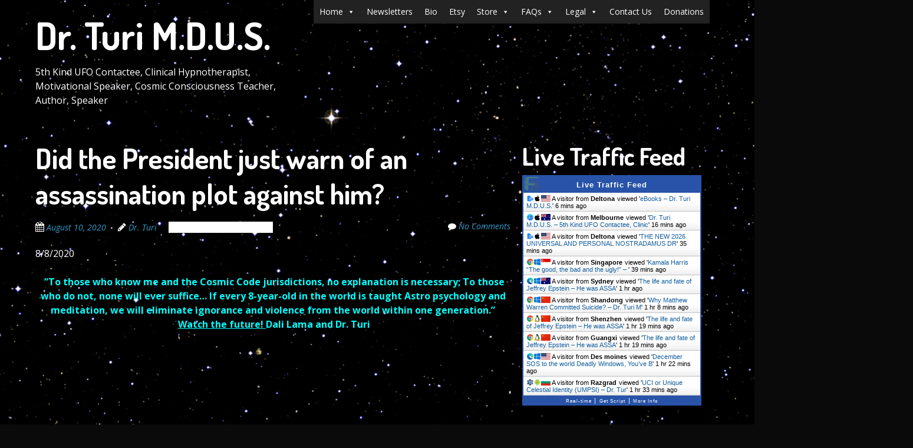

--- FILE ---
content_type: text/html; charset=UTF-8
request_url: https://www.drturi.com/did-the-president-just-warn-of-an-assassination-plot-against-him/
body_size: 136433
content:
<!doctype html>
<!-- paulirish.com/2008/conditional-stylesheets-vs-css-hacks-answer-neither/ -->
<!--[if lt IE 7]> <html class="no-js lt-ie9 lt-ie8 lt-ie7" lang="en-US"> <![endif]-->
<!--[if IE 7]>    <html class="no-js lt-ie9 lt-ie8" lang="en-US"> <![endif]-->
<!--[if IE 8]>    <html class="no-js lt-ie9" lang="en-US"> <![endif]-->
<!-- Consider adding a manifest.appcache: h5bp.com/d/Offline -->
<!--[if gt IE 8]><!--> <html class="no-js" lang="en-US"> <!--<![endif]-->

<head>
	<meta charset="UTF-8" />
	<!-- Always force latest IE rendering engine (even in intranet) & Chrome Frame -->
	<meta http-equiv="X-UA-Compatible" content="IE=edge,chrome=1">

	<meta http-equiv="cleartype" content="on">

	<!-- Responsive and mobile friendly stuff -->
	<meta name="HandheldFriendly" content="True">
	<meta name="MobileOptimized" content="320">
	<meta name="viewport" content="width=device-width, initial-scale=1">

	<link rel="profile" href="http://gmpg.org/xfn/11" />

	<title>Did the President just warn of an assassination plot against him? &#8211; Dr. Turi M.D.U.S.</title>
<meta name='robots' content='max-image-preview:large' />
<link rel='dns-prefetch' href='//fonts.googleapis.com' />
<link rel="alternate" type="application/rss+xml" title="Dr. Turi M.D.U.S. &raquo; Feed" href="https://www.drturi.com/feed/" />
<link rel="alternate" type="application/rss+xml" title="Dr. Turi M.D.U.S. &raquo; Comments Feed" href="https://www.drturi.com/comments/feed/" />
<link rel="alternate" type="application/rss+xml" title="Dr. Turi M.D.U.S. &raquo; Did the President just warn of an assassination plot against him? Comments Feed" href="https://www.drturi.com/did-the-president-just-warn-of-an-assassination-plot-against-him/feed/" />
<link rel="alternate" title="oEmbed (JSON)" type="application/json+oembed" href="https://www.drturi.com/wp-json/oembed/1.0/embed?url=https%3A%2F%2Fwww.drturi.com%2Fdid-the-president-just-warn-of-an-assassination-plot-against-him%2F" />
<link rel="alternate" title="oEmbed (XML)" type="text/xml+oembed" href="https://www.drturi.com/wp-json/oembed/1.0/embed?url=https%3A%2F%2Fwww.drturi.com%2Fdid-the-president-just-warn-of-an-assassination-plot-against-him%2F&#038;format=xml" />
<style id='wp-img-auto-sizes-contain-inline-css' type='text/css'>
img:is([sizes=auto i],[sizes^="auto," i]){contain-intrinsic-size:3000px 1500px}
/*# sourceURL=wp-img-auto-sizes-contain-inline-css */
</style>
<style id='wp-emoji-styles-inline-css' type='text/css'>

	img.wp-smiley, img.emoji {
		display: inline !important;
		border: none !important;
		box-shadow: none !important;
		height: 1em !important;
		width: 1em !important;
		margin: 0 0.07em !important;
		vertical-align: -0.1em !important;
		background: none !important;
		padding: 0 !important;
	}
/*# sourceURL=wp-emoji-styles-inline-css */
</style>
<style id='wp-block-library-inline-css' type='text/css'>
:root{--wp-block-synced-color:#7a00df;--wp-block-synced-color--rgb:122,0,223;--wp-bound-block-color:var(--wp-block-synced-color);--wp-editor-canvas-background:#ddd;--wp-admin-theme-color:#007cba;--wp-admin-theme-color--rgb:0,124,186;--wp-admin-theme-color-darker-10:#006ba1;--wp-admin-theme-color-darker-10--rgb:0,107,160.5;--wp-admin-theme-color-darker-20:#005a87;--wp-admin-theme-color-darker-20--rgb:0,90,135;--wp-admin-border-width-focus:2px}@media (min-resolution:192dpi){:root{--wp-admin-border-width-focus:1.5px}}.wp-element-button{cursor:pointer}:root .has-very-light-gray-background-color{background-color:#eee}:root .has-very-dark-gray-background-color{background-color:#313131}:root .has-very-light-gray-color{color:#eee}:root .has-very-dark-gray-color{color:#313131}:root .has-vivid-green-cyan-to-vivid-cyan-blue-gradient-background{background:linear-gradient(135deg,#00d084,#0693e3)}:root .has-purple-crush-gradient-background{background:linear-gradient(135deg,#34e2e4,#4721fb 50%,#ab1dfe)}:root .has-hazy-dawn-gradient-background{background:linear-gradient(135deg,#faaca8,#dad0ec)}:root .has-subdued-olive-gradient-background{background:linear-gradient(135deg,#fafae1,#67a671)}:root .has-atomic-cream-gradient-background{background:linear-gradient(135deg,#fdd79a,#004a59)}:root .has-nightshade-gradient-background{background:linear-gradient(135deg,#330968,#31cdcf)}:root .has-midnight-gradient-background{background:linear-gradient(135deg,#020381,#2874fc)}:root{--wp--preset--font-size--normal:16px;--wp--preset--font-size--huge:42px}.has-regular-font-size{font-size:1em}.has-larger-font-size{font-size:2.625em}.has-normal-font-size{font-size:var(--wp--preset--font-size--normal)}.has-huge-font-size{font-size:var(--wp--preset--font-size--huge)}.has-text-align-center{text-align:center}.has-text-align-left{text-align:left}.has-text-align-right{text-align:right}.has-fit-text{white-space:nowrap!important}#end-resizable-editor-section{display:none}.aligncenter{clear:both}.items-justified-left{justify-content:flex-start}.items-justified-center{justify-content:center}.items-justified-right{justify-content:flex-end}.items-justified-space-between{justify-content:space-between}.screen-reader-text{border:0;clip-path:inset(50%);height:1px;margin:-1px;overflow:hidden;padding:0;position:absolute;width:1px;word-wrap:normal!important}.screen-reader-text:focus{background-color:#ddd;clip-path:none;color:#444;display:block;font-size:1em;height:auto;left:5px;line-height:normal;padding:15px 23px 14px;text-decoration:none;top:5px;width:auto;z-index:100000}html :where(.has-border-color){border-style:solid}html :where([style*=border-top-color]){border-top-style:solid}html :where([style*=border-right-color]){border-right-style:solid}html :where([style*=border-bottom-color]){border-bottom-style:solid}html :where([style*=border-left-color]){border-left-style:solid}html :where([style*=border-width]){border-style:solid}html :where([style*=border-top-width]){border-top-style:solid}html :where([style*=border-right-width]){border-right-style:solid}html :where([style*=border-bottom-width]){border-bottom-style:solid}html :where([style*=border-left-width]){border-left-style:solid}html :where(img[class*=wp-image-]){height:auto;max-width:100%}:where(figure){margin:0 0 1em}html :where(.is-position-sticky){--wp-admin--admin-bar--position-offset:var(--wp-admin--admin-bar--height,0px)}@media screen and (max-width:600px){html :where(.is-position-sticky){--wp-admin--admin-bar--position-offset:0px}}

/*# sourceURL=wp-block-library-inline-css */
</style><link rel='stylesheet' id='wc-blocks-style-css' href='https://www.drturi.com/wp-content/plugins/woocommerce/assets/client/blocks/wc-blocks.css?ver=wc-10.4.3' type='text/css' media='all' />
<style id='global-styles-inline-css' type='text/css'>
:root{--wp--preset--aspect-ratio--square: 1;--wp--preset--aspect-ratio--4-3: 4/3;--wp--preset--aspect-ratio--3-4: 3/4;--wp--preset--aspect-ratio--3-2: 3/2;--wp--preset--aspect-ratio--2-3: 2/3;--wp--preset--aspect-ratio--16-9: 16/9;--wp--preset--aspect-ratio--9-16: 9/16;--wp--preset--color--black: #000000;--wp--preset--color--cyan-bluish-gray: #abb8c3;--wp--preset--color--white: #ffffff;--wp--preset--color--pale-pink: #f78da7;--wp--preset--color--vivid-red: #cf2e2e;--wp--preset--color--luminous-vivid-orange: #ff6900;--wp--preset--color--luminous-vivid-amber: #fcb900;--wp--preset--color--light-green-cyan: #7bdcb5;--wp--preset--color--vivid-green-cyan: #00d084;--wp--preset--color--pale-cyan-blue: #8ed1fc;--wp--preset--color--vivid-cyan-blue: #0693e3;--wp--preset--color--vivid-purple: #9b51e0;--wp--preset--gradient--vivid-cyan-blue-to-vivid-purple: linear-gradient(135deg,rgb(6,147,227) 0%,rgb(155,81,224) 100%);--wp--preset--gradient--light-green-cyan-to-vivid-green-cyan: linear-gradient(135deg,rgb(122,220,180) 0%,rgb(0,208,130) 100%);--wp--preset--gradient--luminous-vivid-amber-to-luminous-vivid-orange: linear-gradient(135deg,rgb(252,185,0) 0%,rgb(255,105,0) 100%);--wp--preset--gradient--luminous-vivid-orange-to-vivid-red: linear-gradient(135deg,rgb(255,105,0) 0%,rgb(207,46,46) 100%);--wp--preset--gradient--very-light-gray-to-cyan-bluish-gray: linear-gradient(135deg,rgb(238,238,238) 0%,rgb(169,184,195) 100%);--wp--preset--gradient--cool-to-warm-spectrum: linear-gradient(135deg,rgb(74,234,220) 0%,rgb(151,120,209) 20%,rgb(207,42,186) 40%,rgb(238,44,130) 60%,rgb(251,105,98) 80%,rgb(254,248,76) 100%);--wp--preset--gradient--blush-light-purple: linear-gradient(135deg,rgb(255,206,236) 0%,rgb(152,150,240) 100%);--wp--preset--gradient--blush-bordeaux: linear-gradient(135deg,rgb(254,205,165) 0%,rgb(254,45,45) 50%,rgb(107,0,62) 100%);--wp--preset--gradient--luminous-dusk: linear-gradient(135deg,rgb(255,203,112) 0%,rgb(199,81,192) 50%,rgb(65,88,208) 100%);--wp--preset--gradient--pale-ocean: linear-gradient(135deg,rgb(255,245,203) 0%,rgb(182,227,212) 50%,rgb(51,167,181) 100%);--wp--preset--gradient--electric-grass: linear-gradient(135deg,rgb(202,248,128) 0%,rgb(113,206,126) 100%);--wp--preset--gradient--midnight: linear-gradient(135deg,rgb(2,3,129) 0%,rgb(40,116,252) 100%);--wp--preset--font-size--small: 13px;--wp--preset--font-size--medium: 20px;--wp--preset--font-size--large: 36px;--wp--preset--font-size--x-large: 42px;--wp--preset--spacing--20: 0.44rem;--wp--preset--spacing--30: 0.67rem;--wp--preset--spacing--40: 1rem;--wp--preset--spacing--50: 1.5rem;--wp--preset--spacing--60: 2.25rem;--wp--preset--spacing--70: 3.38rem;--wp--preset--spacing--80: 5.06rem;--wp--preset--shadow--natural: 6px 6px 9px rgba(0, 0, 0, 0.2);--wp--preset--shadow--deep: 12px 12px 50px rgba(0, 0, 0, 0.4);--wp--preset--shadow--sharp: 6px 6px 0px rgba(0, 0, 0, 0.2);--wp--preset--shadow--outlined: 6px 6px 0px -3px rgb(255, 255, 255), 6px 6px rgb(0, 0, 0);--wp--preset--shadow--crisp: 6px 6px 0px rgb(0, 0, 0);}:where(.is-layout-flex){gap: 0.5em;}:where(.is-layout-grid){gap: 0.5em;}body .is-layout-flex{display: flex;}.is-layout-flex{flex-wrap: wrap;align-items: center;}.is-layout-flex > :is(*, div){margin: 0;}body .is-layout-grid{display: grid;}.is-layout-grid > :is(*, div){margin: 0;}:where(.wp-block-columns.is-layout-flex){gap: 2em;}:where(.wp-block-columns.is-layout-grid){gap: 2em;}:where(.wp-block-post-template.is-layout-flex){gap: 1.25em;}:where(.wp-block-post-template.is-layout-grid){gap: 1.25em;}.has-black-color{color: var(--wp--preset--color--black) !important;}.has-cyan-bluish-gray-color{color: var(--wp--preset--color--cyan-bluish-gray) !important;}.has-white-color{color: var(--wp--preset--color--white) !important;}.has-pale-pink-color{color: var(--wp--preset--color--pale-pink) !important;}.has-vivid-red-color{color: var(--wp--preset--color--vivid-red) !important;}.has-luminous-vivid-orange-color{color: var(--wp--preset--color--luminous-vivid-orange) !important;}.has-luminous-vivid-amber-color{color: var(--wp--preset--color--luminous-vivid-amber) !important;}.has-light-green-cyan-color{color: var(--wp--preset--color--light-green-cyan) !important;}.has-vivid-green-cyan-color{color: var(--wp--preset--color--vivid-green-cyan) !important;}.has-pale-cyan-blue-color{color: var(--wp--preset--color--pale-cyan-blue) !important;}.has-vivid-cyan-blue-color{color: var(--wp--preset--color--vivid-cyan-blue) !important;}.has-vivid-purple-color{color: var(--wp--preset--color--vivid-purple) !important;}.has-black-background-color{background-color: var(--wp--preset--color--black) !important;}.has-cyan-bluish-gray-background-color{background-color: var(--wp--preset--color--cyan-bluish-gray) !important;}.has-white-background-color{background-color: var(--wp--preset--color--white) !important;}.has-pale-pink-background-color{background-color: var(--wp--preset--color--pale-pink) !important;}.has-vivid-red-background-color{background-color: var(--wp--preset--color--vivid-red) !important;}.has-luminous-vivid-orange-background-color{background-color: var(--wp--preset--color--luminous-vivid-orange) !important;}.has-luminous-vivid-amber-background-color{background-color: var(--wp--preset--color--luminous-vivid-amber) !important;}.has-light-green-cyan-background-color{background-color: var(--wp--preset--color--light-green-cyan) !important;}.has-vivid-green-cyan-background-color{background-color: var(--wp--preset--color--vivid-green-cyan) !important;}.has-pale-cyan-blue-background-color{background-color: var(--wp--preset--color--pale-cyan-blue) !important;}.has-vivid-cyan-blue-background-color{background-color: var(--wp--preset--color--vivid-cyan-blue) !important;}.has-vivid-purple-background-color{background-color: var(--wp--preset--color--vivid-purple) !important;}.has-black-border-color{border-color: var(--wp--preset--color--black) !important;}.has-cyan-bluish-gray-border-color{border-color: var(--wp--preset--color--cyan-bluish-gray) !important;}.has-white-border-color{border-color: var(--wp--preset--color--white) !important;}.has-pale-pink-border-color{border-color: var(--wp--preset--color--pale-pink) !important;}.has-vivid-red-border-color{border-color: var(--wp--preset--color--vivid-red) !important;}.has-luminous-vivid-orange-border-color{border-color: var(--wp--preset--color--luminous-vivid-orange) !important;}.has-luminous-vivid-amber-border-color{border-color: var(--wp--preset--color--luminous-vivid-amber) !important;}.has-light-green-cyan-border-color{border-color: var(--wp--preset--color--light-green-cyan) !important;}.has-vivid-green-cyan-border-color{border-color: var(--wp--preset--color--vivid-green-cyan) !important;}.has-pale-cyan-blue-border-color{border-color: var(--wp--preset--color--pale-cyan-blue) !important;}.has-vivid-cyan-blue-border-color{border-color: var(--wp--preset--color--vivid-cyan-blue) !important;}.has-vivid-purple-border-color{border-color: var(--wp--preset--color--vivid-purple) !important;}.has-vivid-cyan-blue-to-vivid-purple-gradient-background{background: var(--wp--preset--gradient--vivid-cyan-blue-to-vivid-purple) !important;}.has-light-green-cyan-to-vivid-green-cyan-gradient-background{background: var(--wp--preset--gradient--light-green-cyan-to-vivid-green-cyan) !important;}.has-luminous-vivid-amber-to-luminous-vivid-orange-gradient-background{background: var(--wp--preset--gradient--luminous-vivid-amber-to-luminous-vivid-orange) !important;}.has-luminous-vivid-orange-to-vivid-red-gradient-background{background: var(--wp--preset--gradient--luminous-vivid-orange-to-vivid-red) !important;}.has-very-light-gray-to-cyan-bluish-gray-gradient-background{background: var(--wp--preset--gradient--very-light-gray-to-cyan-bluish-gray) !important;}.has-cool-to-warm-spectrum-gradient-background{background: var(--wp--preset--gradient--cool-to-warm-spectrum) !important;}.has-blush-light-purple-gradient-background{background: var(--wp--preset--gradient--blush-light-purple) !important;}.has-blush-bordeaux-gradient-background{background: var(--wp--preset--gradient--blush-bordeaux) !important;}.has-luminous-dusk-gradient-background{background: var(--wp--preset--gradient--luminous-dusk) !important;}.has-pale-ocean-gradient-background{background: var(--wp--preset--gradient--pale-ocean) !important;}.has-electric-grass-gradient-background{background: var(--wp--preset--gradient--electric-grass) !important;}.has-midnight-gradient-background{background: var(--wp--preset--gradient--midnight) !important;}.has-small-font-size{font-size: var(--wp--preset--font-size--small) !important;}.has-medium-font-size{font-size: var(--wp--preset--font-size--medium) !important;}.has-large-font-size{font-size: var(--wp--preset--font-size--large) !important;}.has-x-large-font-size{font-size: var(--wp--preset--font-size--x-large) !important;}
/*# sourceURL=global-styles-inline-css */
</style>

<style id='classic-theme-styles-inline-css' type='text/css'>
/*! This file is auto-generated */
.wp-block-button__link{color:#fff;background-color:#32373c;border-radius:9999px;box-shadow:none;text-decoration:none;padding:calc(.667em + 2px) calc(1.333em + 2px);font-size:1.125em}.wp-block-file__button{background:#32373c;color:#fff;text-decoration:none}
/*# sourceURL=/wp-includes/css/classic-themes.min.css */
</style>
<link rel='stylesheet' id='woocommerce-layout-css' href='https://www.drturi.com/wp-content/plugins/woocommerce/assets/css/woocommerce-layout.css?ver=10.4.3' type='text/css' media='all' />
<link rel='stylesheet' id='woocommerce-smallscreen-css' href='https://www.drturi.com/wp-content/plugins/woocommerce/assets/css/woocommerce-smallscreen.css?ver=10.4.3' type='text/css' media='only screen and (max-width: 768px)' />
<link rel='stylesheet' id='woocommerce-general-css' href='https://www.drturi.com/wp-content/plugins/woocommerce/assets/css/woocommerce.css?ver=10.4.3' type='text/css' media='all' />
<style id='woocommerce-inline-inline-css' type='text/css'>
.woocommerce form .form-row .required { visibility: visible; }
/*# sourceURL=woocommerce-inline-inline-css */
</style>
<link rel='stylesheet' id='megamenu-css' href='https://www.drturi.com/wp-content/uploads/maxmegamenu/style.css?ver=675bf1' type='text/css' media='all' />
<link rel='stylesheet' id='dashicons-css' href='https://www.drturi.com/wp-includes/css/dashicons.min.css?ver=6.9' type='text/css' media='all' />
<link rel='stylesheet' id='sitepoint-base-vendor-css-css' href='https://www.drturi.com/wp-content/themes/sitepoint-base/css/vendors.min.css?ver=4.1.1' type='text/css' media='all' />
<link rel='stylesheet' id='sitepoint-fonts-css' href='//fonts.googleapis.com/css?family=Open+Sans:400,400i,700,700i|Dosis:700&#038;subset=latin' type='text/css' media='all' />
<link rel='stylesheet' id='sitepoint-base-style-css' href='https://www.drturi.com/wp-content/themes/sitepoint-base/style.css?ver=6.9' type='text/css' media='all' />
<script type="text/javascript" src="https://www.drturi.com/wp-includes/js/jquery/jquery.min.js?ver=3.7.1" id="jquery-core-js"></script>
<script type="text/javascript" src="https://www.drturi.com/wp-includes/js/jquery/jquery-migrate.min.js?ver=3.4.1" id="jquery-migrate-js"></script>
<script type="text/javascript" src="https://www.drturi.com/wp-content/plugins/woocommerce/assets/js/jquery-blockui/jquery.blockUI.min.js?ver=2.7.0-wc.10.4.3" id="wc-jquery-blockui-js" defer="defer" data-wp-strategy="defer"></script>
<script type="text/javascript" id="wc-add-to-cart-js-extra">
/* <![CDATA[ */
var wc_add_to_cart_params = {"ajax_url":"/wp-admin/admin-ajax.php","wc_ajax_url":"/?wc-ajax=%%endpoint%%","i18n_view_cart":"View cart","cart_url":"https://www.drturi.com/cart/","is_cart":"","cart_redirect_after_add":"no"};
//# sourceURL=wc-add-to-cart-js-extra
/* ]]> */
</script>
<script type="text/javascript" src="https://www.drturi.com/wp-content/plugins/woocommerce/assets/js/frontend/add-to-cart.min.js?ver=10.4.3" id="wc-add-to-cart-js" defer="defer" data-wp-strategy="defer"></script>
<script type="text/javascript" src="https://www.drturi.com/wp-content/plugins/woocommerce/assets/js/js-cookie/js.cookie.min.js?ver=2.1.4-wc.10.4.3" id="wc-js-cookie-js" defer="defer" data-wp-strategy="defer"></script>
<script type="text/javascript" id="woocommerce-js-extra">
/* <![CDATA[ */
var woocommerce_params = {"ajax_url":"/wp-admin/admin-ajax.php","wc_ajax_url":"/?wc-ajax=%%endpoint%%","i18n_password_show":"Show password","i18n_password_hide":"Hide password"};
//# sourceURL=woocommerce-js-extra
/* ]]> */
</script>
<script type="text/javascript" src="https://www.drturi.com/wp-content/plugins/woocommerce/assets/js/frontend/woocommerce.min.js?ver=10.4.3" id="woocommerce-js" defer="defer" data-wp-strategy="defer"></script>
<script type="text/javascript" id="WCPAY_ASSETS-js-extra">
/* <![CDATA[ */
var wcpayAssets = {"url":"https://www.drturi.com/wp-content/plugins/woocommerce-payments/dist/"};
//# sourceURL=WCPAY_ASSETS-js-extra
/* ]]> */
</script>
<script type="text/javascript" src="https://www.drturi.com/wp-content/themes/sitepoint-base/js/vendors.min.js?ver=1.0.0" id="sitepoint-base-vendors-js"></script>
<link rel="https://api.w.org/" href="https://www.drturi.com/wp-json/" /><link rel="alternate" title="JSON" type="application/json" href="https://www.drturi.com/wp-json/wp/v2/posts/62206" /><link rel="EditURI" type="application/rsd+xml" title="RSD" href="https://www.drturi.com/xmlrpc.php?rsd" />
<meta name="generator" content="WordPress 6.9" />
<meta name="generator" content="WooCommerce 10.4.3" />
<link rel="canonical" href="https://www.drturi.com/did-the-president-just-warn-of-an-assassination-plot-against-him/" />
<link rel='shortlink' href='https://www.drturi.com/?p=62206' />
<!-- Start Alexa Certify Javascript -->
<script type="text/javascript">
_atrk_opts = { atrk_acct:"fSq3j1a8Dy0080", domain:"drturi.com",dynamic: true};
(function() { var as = document.createElement('script'); as.type = 'text/javascript'; as.async = true; as.src = "https://d31qbv1cthcecs.cloudfront.net/atrk.js"; var s = document.getElementsByTagName('script')[0];s.parentNode.insertBefore(as, s); })();
</script>
<noscript><img src="https://d5nxst8fruw4z.cloudfront.net/atrk.gif?account=fSq3j1a8Dy0080" style="display:none" height="1" width="1" alt="" /></noscript>
<!-- End Alexa Certify Javascript -->
		<script type="text/javascript">
			var _statcounter = _statcounter || [];
			_statcounter.push({"tags": {"author": "Dr. Turi"}});
		</script>
				<style type="text/css">
				body,
				h1,
				h2,
				h3,
				h4,
				h5,
				h6,
			  p,
				.header-meta a:visited,
				.smallprint a:visited,
				.site-content,
				.fa,
				.site-title a,
				.main-navigation a { color: #ffffff;
			}
			.post-categories a { background: #ffffff;
		</style>
			<noscript><style>.woocommerce-product-gallery{ opacity: 1 !important; }</style></noscript>
	<style type="text/css" id="custom-background-css">
body.custom-background { background-color: #0a0a0a; background-image: url("https://www.drturi.com/wp-content/uploads/2021/07/StarBkg.png"); background-position: left top; background-size: auto; background-repeat: repeat; background-attachment: scroll; }
</style>
			<style type="text/css" id="wp-custom-css">
			ul#menu-startxt.menu {
	padding-top: 15px;
	border-top:  1px solid #8ae2f4;
	border-bottom: 1px solid #8ae2f4;
	padding-bottom: 15px;
	margin-left: auto;
	margin-right: auto;
	margin-bottom: 80px;
	clear: both;
	align-content: center;
}

#star_sign_menu li.page_item a {
	display: block;
	width: 75px;
	text-indent: -9999px;
	background-position: 0 0;
	height: 83px;
	float: left;
	margin-right: 5px;
}

#star_sign_menu li.page_item.page-item-27 a {
	width: 82px;
	margin-right: 0;
}

#star_sign_menu li.page_item.page-item-29 a {
	margin-right: 0;
	margin-left: 10px;
}

#star_sign_menu li.page_item.page-item-31 a {
	width: 84px;
	margin-right: 4px;
}

#star_sign_menu li.page_item.page-item-33 a {
	width: 82px;
	margin-right: 0;
}

#star_sign_menu li.page_item.page-item-35 a {
	width: 82px;
	margin-right: 0;
}

#star_sign_menu li.page_item.page-item-37 a {
	width: 80px;
	margin-right: 0;
}

div#header.container_wrap div#star_menu {
	width: 990px;
}

div#star_menu {

}

div#star_menu {
	width: 990px;
	height: 80px;
	margin-bottom: 0;
	clear: both;
	margin-top: 15px;
}

ul#star_sign_menu {
	width: 990px;
	height: 82px;
	background: url(http://www.drturi.com/wp-content/uploads/starmenu.png) no-repeat;
	display: block;
}

ul#star_sign_menu {

}

li.page_item {
	list-style-type: none;
	float: left;
}

#star_sign_menu li.page_item.page-item-8 a:hover {
	background: url(http://www.drturi.com/wp-content/uploads/starmenu.png) no-repeat -5px -85px;
}

#star_sign_menu li.page_item.page-item-11 a:hover {
	background: url(http://www.drturi.com/wp-content/uploads/starmenu.png) no-repeat -85px -85px;
	width: 78px;
}

#star_sign_menu li.page_item.page-item-16 a {
	width: 82px;
	margin-right: 0;
}

#star_sign_menu li.page_item.page-item-23 a {

}

#star_sign_menu li.page_item.page-item-13 a:hover {
	background: url(http://www.drturi.com/wp-content/uploads/starmenu.png) no-repeat -164px -85px;
	height: 80px;
}

#star_sign_menu li.page_item.page-item-16 a:hover {
	background: url(http://www.drturi.com/wp-content/uploads/starmenu.png) no-repeat -244px -85px;
	height: 80px;
	width: 88px;
}

#star_sign_menu li.page_item.page-item-23 a:hover {
	background: url(http://www.drturi.com/wp-content/uploads/starmenu.png) no-repeat -331px -85px;
	height: 80px;
	width: 78px;
	margin-left: 5px;
}

#star_sign_menu li.page_item.page-item-25 a:hover {
	background: url(http://www.drturi.com/wp-content/uploads/starmenu.png) no-repeat -412px -85px;
	height: 80px;
	width: 78px;
	margin-left: 5px;
}

#star_sign_menu li.page_item.page-item-27 a:hover {
	background: url(http://www.drturi.com/wp-content/uploads/starmenu.png) no-repeat -488px -85px;
	height: 80px;
	width: 89px;
}

#star_sign_menu li.page_item.page-item-29 a:hover {
	background: url(http://www.drturi.com/wp-content/uploads/starmenu.png) no-repeat -578px -85px;
	height: 80px;
	width: 82px;
}

#star_sign_menu li.page_item.page-item-31 a:hover {
	background: url(http://www.drturi.com/wp-content/uploads/starmenu.png) no-repeat -658px -85px;
	height: 80px;
	width: 80px;
	margin-left: 3px;
}

#star_sign_menu li.page_item.page-item-33 a:hover {
	background: url(http://www.drturi.com/wp-content/uploads/starmenu.png) no-repeat -745px -85px;
	height: 80px;
	width: 78px;
	margin-left: 3px;
}

#star_sign_menu li.page_item.page-item-35 a:hover {
		background: url(http://www.drturi.com/wp-content/uploads/starmenu.png) no-repeat -825px -85px;
	height: 80px;
	width: 80px;
}

#star_sign_menu li.page_item.page-item-37 a:hover {
	background: url(http://www.drturi.com/wp-content/uploads/starmenu.png) no-repeat -909px -85px;
	height: 80px;
	width: 80px;
	margin-left: 5px;
}		</style>
		<style type="text/css">/** Mega Menu CSS: fs **/</style>
</head>

<body class="wp-singular post-template-default single single-post postid-62206 single-format-standard custom-background wp-theme-sitepoint-base theme-sitepoint-base woocommerce-no-js mega-menu-menu-1">

<div id="wrapper" class="hfeed site">

	<div class="visuallyhidden skip-link"><a href="#primary">Skip to main content</a></div>

	<div id="headercontainer">
<!--
		<div id="star_menu">
			<ul id="star_sign_menu">
				<li class="page_item page-item-8"><a href="http://www.drturi.com/star-signs/aries/">Aries</a></li>
				<li class="page_item page-item-11"><a href="http://www.drturi.com/star-signs/taurus/">Taurus</a></li>
				<li class="page_item page-item-13"><a href="http://www.drturi.com/star-signs/gemini/">Gemini</a></li>
				<li class="page_item page-item-16"><a href="http://www.drturi.com/star-signs/cancer/">Cancer</a></li>
				<li class="page_item page-item-23"><a href="http://www.drturi.com/star-signs/leo/">Leo</a></li>
				<li class="page_item page-item-25"><a href="http://www.drturi.com/star-signs/virgo/">Virgo</a></li>
				<li class="page_item page-item-27"><a href="http://www.drturi.com/star-signs/libra/">Libra</a></li>
				<li class="page_item page-item-29"><a href="http://www.drturi.com/star-signs/scorpio/">Scorpio</a></li>
				<li class="page_item page-item-31"><a href="http://www.drturi.com/star-signs/sagittarius/">Sagittarius</a></li>
				<li class="page_item page-item-33"><a href="http://www.drturi.com/star-signs/capricorn/">Capricorn</a></li>
				<li class="page_item page-item-35"><a href="http://www.drturi.com/star-signs/aquarius/">Aquarius</a></li>
				<li class="page_item page-item-37"><a href="http://www.drturi.com/star-signs/pisces/">Pisces</a></li>
			</ul>
		</div>
-->
		<header id="masthead" class="grid-container site-header" role="banner">
			<div class="grid-40 tablet-grid-40 site-title">
				<h1><a href="https://www.drturi.com/" rel="home">Dr. Turi M.D.U.S.</a></h1>				<p class="site-description">5th Kind UFO Contactee, Clinical Hypnotherapist, Motivational Speaker, Cosmic Consciousness Teacher, Author, Speaker</p>
			</div> <!-- /.grid-40.site-title -->

			<div class="grid-60 tablet-grid-60">
				<nav id="site-navigation" class="main-navigation" role="navigation">
					<h3 class="menu-toggle assistive-text">Menu</h3>
					<div class="assistive-text skip-link"><a href="#content" title="Skip to content">Skip to content</a></div>
						<div id="mega-menu-wrap-menu-1" class="mega-menu-wrap"><div class="mega-menu-toggle"><div class="mega-toggle-blocks-left"></div><div class="mega-toggle-blocks-center"></div><div class="mega-toggle-blocks-right"><div class='mega-toggle-block mega-menu-toggle-animated-block mega-toggle-block-0' id='mega-toggle-block-0'><button aria-label="Toggle Menu" class="mega-toggle-animated mega-toggle-animated-slider" type="button" aria-expanded="false">
                  <span class="mega-toggle-animated-box">
                    <span class="mega-toggle-animated-inner"></span>
                  </span>
                </button></div></div></div><ul id="mega-menu-menu-1" class="mega-menu max-mega-menu mega-menu-horizontal mega-no-js" data-event="hover_intent" data-effect="fade_up" data-effect-speed="200" data-effect-mobile="disabled" data-effect-speed-mobile="0" data-mobile-force-width="false" data-second-click="go" data-document-click="collapse" data-vertical-behaviour="standard" data-breakpoint="768" data-unbind="true" data-mobile-state="collapse_all" data-mobile-direction="vertical" data-hover-intent-timeout="300" data-hover-intent-interval="100"><li class="mega-menu-item mega-menu-item-type-post_type mega-menu-item-object-page mega-menu-item-home mega-menu-item-has-children mega-align-bottom-left mega-menu-flyout mega-menu-item-286" id="mega-menu-item-286"><a class="mega-menu-link" href="https://www.drturi.com/" aria-expanded="false" tabindex="0">Home<span class="mega-indicator" aria-hidden="true"></span></a>
<ul class="mega-sub-menu">
<li class="mega-menu-item mega-menu-item-type-post_type mega-menu-item-object-page mega-menu-item-has-children mega-menu-item-729" id="mega-menu-item-729"><a class="mega-menu-link" href="https://www.drturi.com/radio-show/" aria-expanded="false"> Radio & TV<span class="mega-indicator" aria-hidden="true"></span></a>
	<ul class="mega-sub-menu">
<li class="mega-menu-item mega-menu-item-type-post_type mega-menu-item-object-page mega-menu-item-654" id="mega-menu-item-654"><a class="mega-menu-link" href="https://www.drturi.com/public-events-courses-and-conferences-2/">Presentations…</a></li><li class="mega-menu-item mega-menu-item-type-post_type mega-menu-item-object-page mega-menu-item-730" id="mega-menu-item-730"><a class="mega-menu-link" href="https://www.drturi.com/radio-show/questionsanswers-for-radiotv-hosts/">From Hell To Heaven  – Dedicated to Humanity!</a></li><li class="mega-menu-item mega-menu-item-type-custom mega-menu-item-object-custom mega-menu-item-4951" id="mega-menu-item-4951"><a class="mega-menu-link" href="http://www.drturi.com/reality-shows-productions/">Dr. Turi UFO's Story, the movie!</a></li><li class="mega-menu-item mega-menu-item-type-custom mega-menu-item-object-custom mega-menu-item-828" id="mega-menu-item-828"><a class="mega-menu-link" href="http://www.drturi.com/looking-for-a-motivational-speaker-on-cancer/">Looking for a Motivational Speaker?</a></li>	</ul>
</li></ul>
</li><li class="mega-menu-item mega-menu-item-type-post_type mega-menu-item-object-page mega-current_page_parent mega-align-bottom-left mega-menu-flyout mega-menu-item-5319" id="mega-menu-item-5319"><a class="mega-menu-link" href="https://www.drturi.com/dt_blog/" tabindex="0">Newsletters</a></li><li class="mega-menu-item mega-menu-item-type-post_type mega-menu-item-object-page mega-align-bottom-left mega-menu-flyout mega-menu-item-291" id="mega-menu-item-291"><a class="mega-menu-link" href="https://www.drturi.com/bio/" tabindex="0">Bio</a></li><li class="mega-menu-item mega-menu-item-type-custom mega-menu-item-object-custom mega-align-bottom-left mega-menu-flyout mega-menu-item-81066" id="mega-menu-item-81066"><a class="mega-menu-link" href="https://www.etsy.com/shop/NewAgeByTuri" tabindex="0">Etsy</a></li><li class="mega-menu-item mega-menu-item-type-custom mega-menu-item-object-custom mega-menu-item-home mega-menu-item-has-children mega-align-bottom-left mega-menu-flyout mega-menu-item-30496" id="mega-menu-item-30496"><a class="mega-menu-link" href="http://www.drturi.com" aria-expanded="false" tabindex="0">Store<span class="mega-indicator" aria-hidden="true"></span></a>
<ul class="mega-sub-menu">
<li class="mega-menu-item mega-menu-item-type-taxonomy mega-menu-item-object-product_cat mega-menu-item-has-children mega-menu-item-80480" id="mega-menu-item-80480"><a class="mega-menu-link" href="https://www.drturi.com/product-category/astro-tarot-table-tops/" aria-expanded="false">Dr. Turi's Celestial Art work - Astro-Tarot Table Tops<span class="mega-indicator" aria-hidden="true"></span></a>
	<ul class="mega-sub-menu">
<li class="mega-menu-item mega-menu-item-type-post_type mega-menu-item-object-product mega-menu-item-80484" id="mega-menu-item-80484"><a class="mega-menu-link" href="https://www.drturi.com/product/attt-ariel/">Celestial Art Work – Astro-Tarot Table Top: Ariel</a></li><li class="mega-menu-item mega-menu-item-type-post_type mega-menu-item-object-product mega-menu-item-80483" id="mega-menu-item-80483"><a class="mega-menu-link" href="https://www.drturi.com/product/attt-divinity/">Celestial Artwork – Astro-Tarot Table Top: Divinity</a></li><li class="mega-menu-item mega-menu-item-type-post_type mega-menu-item-object-product mega-menu-item-80482" id="mega-menu-item-80482"><a class="mega-menu-link" href="https://www.drturi.com/product/attt-galactica/">Celestial Artwork – Astro-Tarot Table Top: Galactica</a></li><li class="mega-menu-item mega-menu-item-type-post_type mega-menu-item-object-product mega-menu-item-80481" id="mega-menu-item-80481"><a class="mega-menu-link" href="https://www.drturi.com/product/attt-orion/">Celestial Artwork – Astro-Tarot Table Top: Orion</a></li>	</ul>
</li><li class="mega-menu-item mega-menu-item-type-taxonomy mega-menu-item-object-product_cat mega-menu-item-30913" id="mega-menu-item-30913"><a class="mega-menu-link" href="https://www.drturi.com/product-category/you-must-provide-your-dob-time-and-place-of-birth-for-our-files/">Consultations By Appt ONLY!</a></li><li class="mega-menu-item mega-menu-item-type-taxonomy mega-menu-item-object-product_cat mega-menu-item-has-children mega-menu-item-30497" id="mega-menu-item-30497"><a class="mega-menu-link" href="https://www.drturi.com/product-category/ebooks/" aria-expanded="false">eBooks<span class="mega-indicator" aria-hidden="true"></span></a>
	<ul class="mega-sub-menu">
<li class="mega-menu-item mega-menu-item-type-post_type mega-menu-item-object-product mega-menu-item-80785" id="mega-menu-item-80785"><a class="mega-menu-link" href="https://www.drturi.com/product/and-god-created-the-stars/">And God Created The Stars</a></li><li class="mega-menu-item mega-menu-item-type-post_type mega-menu-item-object-product mega-menu-item-80786" id="mega-menu-item-80786"><a class="mega-menu-link" href="https://www.drturi.com/product/beyond-the-secret/">Beyond The Secret</a></li><li class="mega-menu-item mega-menu-item-type-post_type mega-menu-item-object-product mega-menu-item-80787" id="mega-menu-item-80787"><a class="mega-menu-link" href="https://www.drturi.com/product/i-know-all-about-you/">I Know All About You</a></li><li class="mega-menu-item mega-menu-item-type-post_type mega-menu-item-object-product mega-menu-item-80788" id="mega-menu-item-80788"><a class="mega-menu-link" href="https://www.drturi.com/product/the-power-of-the-dragon/">The Power Of The Dragon</a></li><li class="mega-menu-item mega-menu-item-type-taxonomy mega-menu-item-object-product_cat mega-menu-item-has-children mega-menu-item-86244" id="mega-menu-item-86244"><a class="mega-menu-link" href="https://www.drturi.com/product-category/ebooks/npudf2025/" aria-expanded="false">2025 NPUDF<span class="mega-indicator" aria-hidden="true"></span></a>
		<ul class="mega-sub-menu">
<li class="mega-menu-item mega-menu-item-type-post_type mega-menu-item-object-product mega-menu-item-86281" id="mega-menu-item-86281"><a class="mega-menu-link" href="https://www.drturi.com/product/2025-npudf-aries/">2025 NPUDF: Aries</a></li><li class="mega-menu-item mega-menu-item-type-post_type mega-menu-item-object-product mega-menu-item-86290" id="mega-menu-item-86290"><a class="mega-menu-link" href="https://www.drturi.com/product/2025-npudf-taurus/">2025 NPUDF: Taurus</a></li><li class="mega-menu-item mega-menu-item-type-post_type mega-menu-item-object-product mega-menu-item-86284" id="mega-menu-item-86284"><a class="mega-menu-link" href="https://www.drturi.com/product/2025-npudf-gemini/">2025 NPUDF: Gemini</a></li><li class="mega-menu-item mega-menu-item-type-post_type mega-menu-item-object-product mega-menu-item-86282" id="mega-menu-item-86282"><a class="mega-menu-link" href="https://www.drturi.com/product/2025-npudf-cancer/">2025 NPUDF: Cancer</a></li><li class="mega-menu-item mega-menu-item-type-post_type mega-menu-item-object-product mega-menu-item-86285" id="mega-menu-item-86285"><a class="mega-menu-link" href="https://www.drturi.com/product/2025-npudf-leo/">2025 NPUDF: Leo</a></li><li class="mega-menu-item mega-menu-item-type-post_type mega-menu-item-object-product mega-menu-item-86291" id="mega-menu-item-86291"><a class="mega-menu-link" href="https://www.drturi.com/product/2025-npudf-virgo/">2025 NPUDF: Virgo</a></li><li class="mega-menu-item mega-menu-item-type-post_type mega-menu-item-object-product mega-menu-item-86286" id="mega-menu-item-86286"><a class="mega-menu-link" href="https://www.drturi.com/product/2025-npudf-libra/">2025 NPUDF: Libra</a></li><li class="mega-menu-item mega-menu-item-type-post_type mega-menu-item-object-product mega-menu-item-86289" id="mega-menu-item-86289"><a class="mega-menu-link" href="https://www.drturi.com/product/2025-npudf-scorpio/">2025 NPUDF: Scorpio</a></li><li class="mega-menu-item mega-menu-item-type-post_type mega-menu-item-object-product mega-menu-item-86288" id="mega-menu-item-86288"><a class="mega-menu-link" href="https://www.drturi.com/product/2025-npudf-sagittarius/">2025 NPUDF: Sagittarius</a></li><li class="mega-menu-item mega-menu-item-type-post_type mega-menu-item-object-product mega-menu-item-86283" id="mega-menu-item-86283"><a class="mega-menu-link" href="https://www.drturi.com/product/2025-npudf-capricorn/">2025 NPUDF: Capricorn</a></li><li class="mega-menu-item mega-menu-item-type-post_type mega-menu-item-object-product mega-menu-item-86292" id="mega-menu-item-86292"><a class="mega-menu-link" href="https://www.drturi.com/product/2025-npudf-aquarius/">2025 NPUDF: Aquarius</a></li><li class="mega-menu-item mega-menu-item-type-post_type mega-menu-item-object-product mega-menu-item-86287" id="mega-menu-item-86287"><a class="mega-menu-link" href="https://www.drturi.com/product/2025-npudf-pisces/">2025 NPUDF: Pisces</a></li>		</ul>
</li><li class="mega-menu-item mega-menu-item-type-taxonomy mega-menu-item-object-product_cat mega-menu-item-has-children mega-menu-item-91420" id="mega-menu-item-91420"><a class="mega-menu-link" href="https://www.drturi.com/product-category/ebooks/npudf2026/" aria-expanded="false">Universal &amp; Personal 2026 Nostradamus Dragon Forecast For All Signs<span class="mega-indicator" aria-hidden="true"></span></a>
		<ul class="mega-sub-menu">
<li class="mega-menu-item mega-menu-item-type-post_type mega-menu-item-object-product mega-menu-item-91422" id="mega-menu-item-91422"><a class="mega-menu-link" href="https://www.drturi.com/product/2026_npufc01_aries/">2026 NPUDF: Aries</a></li><li class="mega-menu-item mega-menu-item-type-post_type mega-menu-item-object-product mega-menu-item-91431" id="mega-menu-item-91431"><a class="mega-menu-link" href="https://www.drturi.com/product/2026_npufc02_taurus/">2026 NPUDF: Taurus</a></li><li class="mega-menu-item mega-menu-item-type-post_type mega-menu-item-object-product mega-menu-item-91425" id="mega-menu-item-91425"><a class="mega-menu-link" href="https://www.drturi.com/product/2026_npufc03_gemini/">2026 NPUDF: Gemini</a></li><li class="mega-menu-item mega-menu-item-type-post_type mega-menu-item-object-product mega-menu-item-91423" id="mega-menu-item-91423"><a class="mega-menu-link" href="https://www.drturi.com/product/2026_npufc04_cancer/">2026 NPUDF: Cancer</a></li><li class="mega-menu-item mega-menu-item-type-post_type mega-menu-item-object-product mega-menu-item-91426" id="mega-menu-item-91426"><a class="mega-menu-link" href="https://www.drturi.com/product/2026_npufc05_leo/">2026 NPUDF: Leo</a></li><li class="mega-menu-item mega-menu-item-type-post_type mega-menu-item-object-product mega-menu-item-91432" id="mega-menu-item-91432"><a class="mega-menu-link" href="https://www.drturi.com/product/2026_npufc06_virgo/">2026 NPUDF: Virgo</a></li><li class="mega-menu-item mega-menu-item-type-post_type mega-menu-item-object-product mega-menu-item-91427" id="mega-menu-item-91427"><a class="mega-menu-link" href="https://www.drturi.com/product/2026_npufc07_libra/">2026 NPUDF: Libra</a></li><li class="mega-menu-item mega-menu-item-type-post_type mega-menu-item-object-product mega-menu-item-91430" id="mega-menu-item-91430"><a class="mega-menu-link" href="https://www.drturi.com/product/2026_npufc08_scorpio/">2026 NPUDF: Scorpio</a></li><li class="mega-menu-item mega-menu-item-type-post_type mega-menu-item-object-product mega-menu-item-91429" id="mega-menu-item-91429"><a class="mega-menu-link" href="https://www.drturi.com/product/2026_npufc09_sagittarius/">2026 NPUDF: Sagittarius</a></li><li class="mega-menu-item mega-menu-item-type-post_type mega-menu-item-object-product mega-menu-item-91424" id="mega-menu-item-91424"><a class="mega-menu-link" href="https://www.drturi.com/product/2026_npufc10_capricorn/">2026 NPUDF: Capricorn</a></li><li class="mega-menu-item mega-menu-item-type-post_type mega-menu-item-object-product mega-menu-item-91421" id="mega-menu-item-91421"><a class="mega-menu-link" href="https://www.drturi.com/product/2026_npufc11_aquarius/">2026 NPUDF: Aquarius</a></li><li class="mega-menu-item mega-menu-item-type-post_type mega-menu-item-object-product mega-menu-item-91428" id="mega-menu-item-91428"><a class="mega-menu-link" href="https://www.drturi.com/product/2026_npufc12_pisces/">2026 NPUDF: Pisces</a></li>		</ul>
</li>	</ul>
</li><li class="mega-menu-item mega-menu-item-type-taxonomy mega-menu-item-object-product_cat mega-menu-item-31509" id="mega-menu-item-31509"><a class="mega-menu-link" href="https://www.drturi.com/product-category/personal-report/">Personal Reports</a></li><li class="mega-menu-item mega-menu-item-type-taxonomy mega-menu-item-object-product_cat mega-menu-item-has-children mega-menu-item-80473" id="mega-menu-item-80473"><a class="mega-menu-link" href="https://www.drturi.com/product-category/tuitions/" aria-expanded="false">Tuitions<span class="mega-indicator" aria-hidden="true"></span></a>
	<ul class="mega-sub-menu">
<li class="mega-menu-item mega-menu-item-type-post_type mega-menu-item-object-product mega-menu-item-80838" id="mega-menu-item-80838"><a class="mega-menu-link" href="https://www.drturi.com/product/astro-tarot-course/">Astro-Tarot Course</a></li><li class="mega-menu-item mega-menu-item-type-post_type mega-menu-item-object-product mega-menu-item-80474" id="mega-menu-item-80474"><a class="mega-menu-link" href="https://www.drturi.com/product/astro-psychology-advanced-class/">Divine Astrology Course</a></li>	</ul>
</li><li class="mega-menu-item mega-menu-item-type-post_type mega-menu-item-object-product mega-menu-item-76068" id="mega-menu-item-76068"><a class="mega-menu-link" href="https://www.drturi.com/product/https-cosmiccodedrturi-ning-com/">VIP Cosmic Code Membership</a></li></ul>
</li><li class="mega-menu-item mega-menu-item-type-post_type mega-menu-item-object-page mega-menu-item-has-children mega-align-bottom-left mega-menu-flyout mega-menu-item-676" id="mega-menu-item-676"><a class="mega-menu-link" href="https://www.drturi.com/radio-show/questionsanswers-for-radiotv-hosts/" aria-expanded="false" tabindex="0">FAQs<span class="mega-indicator" aria-hidden="true"></span></a>
<ul class="mega-sub-menu">
<li class="mega-menu-item mega-menu-item-type-post_type mega-menu-item-object-page mega-menu-item-has-children mega-menu-item-474" id="mega-menu-item-474"><a class="mega-menu-link" href="https://www.drturi.com/predictions/" aria-expanded="false">Predictions<span class="mega-indicator" aria-hidden="true"></span></a>
	<ul class="mega-sub-menu">
<li class="mega-menu-item mega-menu-item-type-post_type mega-menu-item-object-page mega-menu-item-15538" id="mega-menu-item-15538"><a class="mega-menu-link" href="https://www.drturi.com/predictions/predictions-01/">Predictions</a></li><li class="mega-menu-item mega-menu-item-type-post_type mega-menu-item-object-page mega-menu-item-476" id="mega-menu-item-476"><a class="mega-menu-link" href="https://www.drturi.com/predictions/hurricane-katrina-predicted/">Hurricane Katrina and Typhoon Soudelor Predictions on National Radio</a></li><li class="mega-menu-item mega-menu-item-type-custom mega-menu-item-object-custom mega-menu-item-4930" id="mega-menu-item-4930"><a class="mega-menu-link" href="http://www.drturi.com/warning-scorpius-dragon-has-arrived/">Earthquakes Predictions</a></li>	</ul>
</li><li class="mega-menu-item mega-menu-item-type-post_type mega-menu-item-object-page mega-menu-item-has-children mega-menu-item-9234" id="mega-menu-item-9234"><a class="mega-menu-link" href="https://www.drturi.com/star-signs/" aria-expanded="false">Star Signs<span class="mega-indicator" aria-hidden="true"></span></a>
	<ul class="mega-sub-menu">
<li class="mega-menu-item mega-menu-item-type-post_type mega-menu-item-object-page mega-menu-item-9235" id="mega-menu-item-9235"><a class="mega-menu-link" href="https://www.drturi.com/star-signs/aries/">ARIES</a></li><li class="mega-menu-item mega-menu-item-type-post_type mega-menu-item-object-page mega-menu-item-9236" id="mega-menu-item-9236"><a class="mega-menu-link" href="https://www.drturi.com/star-signs/taurus/">TAURUS</a></li><li class="mega-menu-item mega-menu-item-type-post_type mega-menu-item-object-page mega-menu-item-9237" id="mega-menu-item-9237"><a class="mega-menu-link" href="https://www.drturi.com/star-signs/gemini/">GEMINI</a></li><li class="mega-menu-item mega-menu-item-type-post_type mega-menu-item-object-page mega-menu-item-9238" id="mega-menu-item-9238"><a class="mega-menu-link" href="https://www.drturi.com/star-signs/cancer/">CANCER</a></li><li class="mega-menu-item mega-menu-item-type-post_type mega-menu-item-object-page mega-menu-item-9239" id="mega-menu-item-9239"><a class="mega-menu-link" href="https://www.drturi.com/star-signs/leo/">LEO</a></li><li class="mega-menu-item mega-menu-item-type-post_type mega-menu-item-object-page mega-menu-item-9240" id="mega-menu-item-9240"><a class="mega-menu-link" href="https://www.drturi.com/star-signs/virgo/">VIRGO</a></li><li class="mega-menu-item mega-menu-item-type-post_type mega-menu-item-object-page mega-menu-item-9241" id="mega-menu-item-9241"><a class="mega-menu-link" href="https://www.drturi.com/star-signs/libra/">LIBRA</a></li><li class="mega-menu-item mega-menu-item-type-post_type mega-menu-item-object-page mega-menu-item-9242" id="mega-menu-item-9242"><a class="mega-menu-link" href="https://www.drturi.com/star-signs/scorpio/">SCORPIO</a></li><li class="mega-menu-item mega-menu-item-type-post_type mega-menu-item-object-page mega-menu-item-9243" id="mega-menu-item-9243"><a class="mega-menu-link" href="https://www.drturi.com/star-signs/sagittarius/">SAGITTARIUS</a></li><li class="mega-menu-item mega-menu-item-type-post_type mega-menu-item-object-page mega-menu-item-9244" id="mega-menu-item-9244"><a class="mega-menu-link" href="https://www.drturi.com/star-signs/capricorn/">CAPRICORN</a></li><li class="mega-menu-item mega-menu-item-type-post_type mega-menu-item-object-page mega-menu-item-9245" id="mega-menu-item-9245"><a class="mega-menu-link" href="https://www.drturi.com/star-signs/aquarius/">AQUARIUS</a></li><li class="mega-menu-item mega-menu-item-type-post_type mega-menu-item-object-page mega-menu-item-9246" id="mega-menu-item-9246"><a class="mega-menu-link" href="https://www.drturi.com/star-signs/pisces/">PISCES</a></li>	</ul>
</li><li class="mega-menu-item mega-menu-item-type-post_type mega-menu-item-object-page mega-menu-item-has-children mega-menu-item-12382" id="mega-menu-item-12382"><a class="mega-menu-link" href="https://www.drturi.com/planets/" aria-expanded="false">Planets<span class="mega-indicator" aria-hidden="true"></span></a>
	<ul class="mega-sub-menu">
<li class="mega-menu-item mega-menu-item-type-post_type mega-menu-item-object-page mega-menu-item-12384" id="mega-menu-item-12384"><a class="mega-menu-link" href="https://www.drturi.com/planets/moon/">Moon</a></li><li class="mega-menu-item mega-menu-item-type-post_type mega-menu-item-object-page mega-menu-item-12385" id="mega-menu-item-12385"><a class="mega-menu-link" href="https://www.drturi.com/planets/mercury/">Mercury</a></li><li class="mega-menu-item mega-menu-item-type-post_type mega-menu-item-object-page mega-menu-item-12386" id="mega-menu-item-12386"><a class="mega-menu-link" href="https://www.drturi.com/planets/venus/">Venus</a></li><li class="mega-menu-item mega-menu-item-type-post_type mega-menu-item-object-page mega-menu-item-12387" id="mega-menu-item-12387"><a class="mega-menu-link" href="https://www.drturi.com/planets/mars/">Mars</a></li><li class="mega-menu-item mega-menu-item-type-post_type mega-menu-item-object-page mega-menu-item-12388" id="mega-menu-item-12388"><a class="mega-menu-link" href="https://www.drturi.com/planets/jupiter/">Jupiter</a></li><li class="mega-menu-item mega-menu-item-type-post_type mega-menu-item-object-page mega-menu-item-12389" id="mega-menu-item-12389"><a class="mega-menu-link" href="https://www.drturi.com/planets/saturn/">Saturn</a></li><li class="mega-menu-item mega-menu-item-type-post_type mega-menu-item-object-page mega-menu-item-12391" id="mega-menu-item-12391"><a class="mega-menu-link" href="https://www.drturi.com/planets/neptune/">Neptune</a></li><li class="mega-menu-item mega-menu-item-type-post_type mega-menu-item-object-page mega-menu-item-12390" id="mega-menu-item-12390"><a class="mega-menu-link" href="https://www.drturi.com/planets/uranus/">Uranus</a></li><li class="mega-menu-item mega-menu-item-type-post_type mega-menu-item-object-page mega-menu-item-12392" id="mega-menu-item-12392"><a class="mega-menu-link" href="https://www.drturi.com/planets/pluto/">Pluto</a></li>	</ul>
</li><li class="mega-menu-item mega-menu-item-type-post_type mega-menu-item-object-page mega-menu-item-288" id="mega-menu-item-288"><a class="mega-menu-link" href="https://www.drturi.com/dragon-explained/">Dragon Explained / Universal Law of the Moon</a></li><li class="mega-menu-item mega-menu-item-type-post_type mega-menu-item-object-page mega-menu-item-8824" id="mega-menu-item-8824"><a class="mega-menu-link" href="https://www.drturi.com/psychic-accidents/">What is a Deceptive Neptunian?</a></li><li class="mega-menu-item mega-menu-item-type-custom mega-menu-item-object-custom mega-menu-item-664" id="mega-menu-item-664"><a class="mega-menu-link" href="http://www.drturi.com/police-requiem/">Police Requiem</a></li><li class="mega-menu-item mega-menu-item-type-post_type mega-menu-item-object-page mega-menu-item-756" id="mega-menu-item-756"><a class="mega-menu-link" href="https://www.drturi.com/pope-zodiac/">Pope Zodiac</a></li><li class="mega-menu-item mega-menu-item-type-post_type mega-menu-item-object-page mega-menu-item-4907" id="mega-menu-item-4907"><a class="mega-menu-link" href="https://www.drturi.com/uci-or-unique-celestial-identity/">UCI or Unique Celestial Identity (UMPSI)</a></li></ul>
</li><li class="mega-menu-item mega-menu-item-type-custom mega-menu-item-object-custom mega-menu-item-has-children mega-align-bottom-left mega-menu-flyout mega-menu-item-80743" id="mega-menu-item-80743"><a class="mega-menu-link" href="https://drturi.com" aria-expanded="false" tabindex="0">Legal<span class="mega-indicator" aria-hidden="true"></span></a>
<ul class="mega-sub-menu">
<li class="mega-menu-item mega-menu-item-type-post_type mega-menu-item-object-page mega-menu-item-80746" id="mega-menu-item-80746"><a class="mega-menu-link" href="https://www.drturi.com/terms-and-conditions/">Terms And Conditions</a></li><li class="mega-menu-item mega-menu-item-type-post_type mega-menu-item-object-page mega-menu-item-80744" id="mega-menu-item-80744"><a class="mega-menu-link" href="https://www.drturi.com/disclaimer/">Disclaimer</a></li><li class="mega-menu-item mega-menu-item-type-post_type mega-menu-item-object-page mega-menu-item-80745" id="mega-menu-item-80745"><a class="mega-menu-link" href="https://www.drturi.com/privacy-policy/">Privacy Policy</a></li></ul>
</li><li class="mega-menu-item mega-menu-item-type-post_type mega-menu-item-object-page mega-align-bottom-left mega-menu-flyout mega-menu-item-87961" id="mega-menu-item-87961"><a class="mega-menu-link" href="https://www.drturi.com/contact-us/" tabindex="0">Contact Us</a></li><li class="mega-menu-item mega-menu-item-type-taxonomy mega-menu-item-object-product_cat mega-align-bottom-left mega-menu-flyout mega-menu-item-80905" id="mega-menu-item-80905"><a class="mega-menu-link" href="https://www.drturi.com/product-category/donate/" tabindex="0">Donations</a></li></ul></div>				</nav> <!-- /.site-navigation.main-navigation -->
			</div> <!-- /.grid-60 -->
		</header> <!-- /#masthead.grid-container.site-header -->

	</div> <!-- /#headercontainer -->
		
<div id="maincontentcontainer">
	<div id="primary" class="grid-container site-content" role="main">

			<div class="grid-70 tablet-grid-70">

				
					
	<article id="post-62206" class="post-62206 post type-post status-publish format-standard hentry category-uncategorized">
				<header class="entry-header">
							<h1 class="entry-title">Did the President just warn of an assassination plot against him?</h1>
				<div class="header-meta"><span class="publish-date"><i class="fa fa-calendar" aria-hidden="true"></i> <a href="https://www.drturi.com/did-the-president-just-warn-of-an-assassination-plot-against-him/" rel="bookmark"><time class="entry-date" datetime="2020-08-10T17:56:19-07:00" itemprop="datePublished">August 10, 2020</time></a></span><span class="publish-author"><i class="fa fa-pencil" aria-hidden="true"></i> <address class="author vcard"><a class="url fn n" href="https://www.drturi.com/author/drturi/" rel="author">Dr. Turi</a></address></span><span class="post-categories"><a href="https://www.drturi.com/category/uncategorized/" rel="category tag">The Cosmic Code Secrets</a></span><span class="comments-link"><i class="fa fa-comment" aria-hidden="true"></i> <a href="https://www.drturi.com/did-the-president-just-warn-of-an-assassination-plot-against-him/#respond">No Comments</a></span></div>			
					</header> <!-- /.entry-header -->

					<div class="entry-content">
				<p>8/8/2020</p>
<p style="text-align: center;"><span style="color: #00ffff;"><strong>&nbsp;”To those who know me and the Cosmic Code jurisdictions, no explanation is necessary; To those who do not, none will ever suffice… If every 8-year-old in the world is taught Astro psychology and meditation, we will eliminate ignorance and violence from the world within one generation.” &nbsp;<a style="color: #00ffff;" href="http://www.youtube.com/watch?v=IdY9to93q4U">Watch the future!&nbsp;</a>Dali Lama and Dr.&nbsp;Turi</strong></span></p>
<p><iframe title="Did the President just warn of an assassination plot against him?" width="806" height="453" src="https://www.youtube.com/embed/qL_T9LT_a94?feature=oembed" frameborder="0" allow="accelerometer; autoplay; clipboard-write; encrypted-media; gyroscope; picture-in-picture; web-share" allowfullscreen></iframe></p>
<p style="text-align: justify;">Yes &#8211;</p>
<p style="text-align: justify;">In my <em><span style="color: #ffff00;"><a style="color: #ffff00;" href="https://www.youtube.com/watch?v=pbuA_V3cJig&amp;t=1360s">latest YouTube video</a>,</span></em> I mentioned that; if you were into UFOs&#8230; To look for them during this Uranic window but in our case, they seem to have been looking for us!</p>
<p style="text-align: justify;">It happened once again!</p>
<p style="text-align: justify;">First, <em><span style="color: #ffff00;"><a style="color: #ffff00;" href="https://www.youtube.com/watch?v=-uUBtduerC8&amp;t=536s">I and 80.000 lbs of equipment were transported</a> </span></em>from HWY 93 to HWY 40, and it <em><span style="color: #ffff00;"><a style="color: #ffff00;" href="https://www.youtube.com/watch?v=YSpzenOpsSI">happened again the very next day, in my car!</a></span></em></p>
<p style="text-align: justify;">Then goes the story with <em><span style="color: #ffff00;"><a style="color: #ffff00;" href="https://www.youtube.com/watch?v=U3-_o6_YUuQ">2 &#8220;dogs&#8221; vanishing from our backyard</a> </span></em>and last Tuesday <em><span style="color: #ff6600;">(during this shocking window)</span> </em>we&#8217;ve been taken again!</p>
<p style="text-align: justify;">Listen to all the details, in the video above!</p>
<p style="text-align: center;"><span style="color: #993300;"><strong>This is a very special UFO&#8217; sofa!</strong></span></p>
<p><a href="https://www.drturi.com/wp-content/uploads/2020/03/on-air.gif"><img decoding="async" class="aligncenter size-full wp-image-55215" src="https://www.drturi.com/wp-content/uploads/2020/03/on-air.gif" alt="" width="150" height="70"/></a></p>
<p><a href="https://www.drturi.com/wp-content/uploads/2020/08/app7.jpg"><img fetchpriority="high" decoding="async" class="aligncenter size-full wp-image-62234" src="https://www.drturi.com/wp-content/uploads/2020/08/app7.jpg" alt="" width="300" height="168"/></a></p>
<p style="text-align: center;">&nbsp;<strong>August 31st on APP</strong> <a href="https://www.appliedprecog.com/">“<b>Talk With Dr. Turi &#8211;</b>&nbsp;<b>Creative Forces of the Subconscious in Time”</b></a>&nbsp;</p>
<p>&nbsp;</p>
<p style="text-align: center;">Terania is also working on the <a href="https://www.linkedin.com/in/tracie-austin-05b17a33/"><strong><span class="name-and-icon"><span class="name-and-distance"><span class="name actor-name">Tracie Austin</span>&nbsp;<span id="ember2584" class="distance-badge separator ember-view" data-test-distance-badge=""></span></span></span>TV &amp; Radio Show / Let&#8217;s Talk Paranormal KGRA Radio&nbsp;</strong></a>&nbsp;</p>
<p style="text-align: center;"><strong><span style="font-size: 1rem; color: #ffff00;">As usual links to those shows will be offered to our supporters once available!</span></strong></p>
<p style="text-align: justify;">Good news!</p>
<p style="text-align: justify;">My UFO&#8217;s documentary is still doing extraordinarily well and we are have decided to reward new supporters with a <em><span style="color: #00ff00;"><a style="color: #00ff00;" href="http://www.cosmiccode.drturi.com/">30 day, FREE access to the Cosmic code, a private website</a> </span></em>to anyone rating this movie for us.</p>
<p style="text-align: justify;">Once you join us, you will realize why over 10.000 people signed up to read our various horoscopes and our precise, personalized daily guidance and predictions.</p>
<p style="text-align: justify;">Show your support&#8230;</p>
<p style="text-align: justify;">Join us today, <strong><span style="color: #00ff00;"><a style="color: #00ff00;" href="https://www.drturi.com/product-category/membership/cosmiccodemembership/">become a VIP</a></span></strong>, and have direct access to us!</p>
<p style="text-align: justify;">Note also, to celebrate our first birthday on <strong><a href="https://www.patreon.com/TeraniaLouis">Patreon</a></strong>, August 16 &#8211; <strong><span style="color: #00ff00;">ALL</span></strong> our great supporters automatically get this deal!</p>
<p style="text-align: center;"><a href="https://www.drturi.com/wp-content/uploads/2020/05/iamalien.jpg"><img loading="lazy" decoding="async" class="aligncenter wp-image-59771" src="https://www.drturi.com/wp-content/uploads/2020/05/iamalien.jpg" alt="" width="194" height="259"/></a><strong>Watch “<a href="https://www.amazon.com/dp/B088Q3YQ81/r">ALIEN CONTACTEE”</a></strong></p>
<p style="text-align: justify;">All you have to do is to click on the <strong><span style="color: #ffff00;">5 stars,</span></strong> write a comment about the movie then email&nbsp; your feedback to <em><span style="color: #00ff00;"><a style="color: #00ff00;" href="mailto:teraniapromodir@gmail.com">teraniapromodir@gmail.com &#8211; </a></span></em></p>
<p style="text-align: justify;">You may also read my rebuttals, directed at all <em><span style="color: #ff0000;"><a style="color: #ff0000;" href="https://www.drturi.com/amazon-prime-ufo-movie-dr-turi-rebuttals/">&#8220;young, unevolved, envious infected souls&#8221;</a></span></em></p>
<p><img loading="lazy" decoding="async" class="aligncenter" src="https://www.lawenforcementtoday.com/wp-content/uploads/2020/08/Screen-Shot-2020-08-07-at-8.21.32-PM-1536x792.png" alt="President Trump hints at death threat in Ohio speech: 'This may be the last time you'll see me for a while'" width="287" height="148"/></p>
<div id="ember556" class="feed-shared-actor display-flex pt3 ember-view" style="text-align: center;"><a href="https://www.lawenforcementtoday.com/president-trump-hints-to-safety-concerns-due-to-threats-in-ohio-speech/"><span style="font-size: 1rem;">Did the President just warn, of an assassination plot, against him?</span></a></div>
<div id="ember578" class="ember-view">
<div id="ember580" class="feed-shared-inline-show-more-text feed-shared-update-v2__description feed-shared-inline-show-more-text--minimal-padding feed-shared-inline-show-more-text--expanded ember-view" tabindex="-1">
<div id="ember581" class="feed-shared-text relative feed-shared-update-v2__commentary ember-view" dir="ltr" style="text-align: justify;"><em><span class="break-words"><span dir="ltr"><br />
<span style="color: #ff6600;">“So, I have a lot of enemies out there right now. This might be the last time; you see me for a while. A lot of very very rich enemies and they are not happy, with what I am doing.”</span></span></span></em></div>
<div dir="ltr">&nbsp;</div>
<div class="feed-shared-text relative feed-shared-update-v2__commentary ember-view" dir="ltr" style="text-align: justify;"><span class="break-words"><span dir="ltr">I made this <span style="color: #ff6600;"><em><a style="color: #ff6600;" href="https://www.youtube.com/watch?v=pbuA_V3cJig">horrible prediction about Trump in this video </a></em></span></span></span><span dir="ltr">before the President ever spoke publicly on the possibility of being assassinated </span><span class="break-words"><span dir="ltr">and I gave the timing to when my vision may come to pass! </span></span></div>
<div dir="ltr">&nbsp;</div>
<div class="feed-shared-text relative feed-shared-update-v2__commentary ember-view" dir="ltr" style="text-align: justify;"><span class="break-words"><span dir="ltr">President Trump is a human being like any of us, loaded with sins and virtues and being famous means also taking a serious risk, with <em><span style="color: #ff6600;"><a style="color: #ff6600;" href="https://www.drturi.com/amazon-prime-ufo-movie-dr-turi-rebuttals/">all the nefarious reptilius infected souls </a></span></em>who subconsciously slave for the reptilius!&nbsp;</span></span></div>
<div dir="ltr">&nbsp;</div>
<div dir="ltr">&nbsp;</div>
</div>
<div dir="ltr" style="text-align: center;">&nbsp;<span style="color: #ff6600;"><strong>Update:</strong> </span><a href="https://www.cnn.com/2020/08/10/politics/donald-trump-white-house-briefing-shots-fired/index.html"><strong style="font-size: 1rem;">Trump leaves press briefing after shooting near White House</strong></a></div>
<div dir="ltr">&nbsp;</div>
<div dir="ltr" style="text-align: center;"><strong>Regardless of your political choice, or how you feel about Trump, no harm ever should come to our President or anyone else, for that matter.</strong></div>
<div dir="ltr">&nbsp;</div>
<div dir="ltr"><a href="https://www.drturi.com/president-trump-secret-health-problems-exposed-by-dr-turi/"><img loading="lazy" decoding="async" class="aligncenter" src="https://img.thedailybeast.com/image/upload/c_crop,d_placeholder_euli9k,h_1440,w_2560,x_0,y_0/dpr_1.5/c_limit,w_1044/fl_lossy,q_auto/v1574202556/191116--Demopoulos-trump-astrology-tease_zv4sax" alt="" width="423" height="238"/></a></div>
<div dir="ltr" style="text-align: center;"><strong><a href="https://www.drturi.com/president-trump-secret-health-problems-exposed-by-dr-turi/">I AM A GEMINI and I will make your head SPIN!</a></strong></div>
<div dir="ltr">&nbsp;</div>
<div dir="ltr" style="text-align: justify;">But o<span style="font-size: 1rem;">nce you reach a certain amount of fame, the envious opposition, who disagrees with your beliefs will do all in their power to hurt your good name and integrity&#8230; </span></div>
<div dir="ltr">&nbsp;</div>
<div dir="ltr" style="text-align: justify;"><span style="font-size: 1rem;">And in some cases, some will try to hurt and destroy you just by pointing out facts!</span></div>
<div dir="ltr">&nbsp;</div>
<div dir="ltr" style="text-align: center;"><span style="font-size: 1rem;"><a href="https://www.cnn.com/2020/08/10/health/us-coronavirus-monday/index.html"><span class="cd__headline-text">97,000 kids tested positive for Covid-19 in 2 weeks</span></a>! &#8211; </span></div>
<div dir="ltr" style="text-align: center;"><span style="font-size: 1rem;"><span class="cd__headline-text"><a href="https://www.cnn.com/videos/world/2020/08/10/israel-coronavirus-covid-19-pandemic-schools-outbreaks-gotkine-pkg-intl-ldn-vpx.cnn">This school reopened and one child infected 25 teachers</a>.</span></span></div>
<div dir="ltr">&nbsp;</div>
</div>
<div dir="ltr">
<div class="media"><a href="https://www.cnn.com/2020/08/10/us/paulding-school-crowded-halls-threats/index.html"><img decoding="async" class="media__image media__image--responsive aligncenter" src="https://cdn.cnn.com/cnnnext/dam/assets/200809181102-north-paulding-high-school-large-tease.jpg" alt="CORRECTS SPELLING OF LAST NAME TO WATTERS, NOT WATERS - FILE - In this photo posted on Twitter, students crowd a hallway, Tuesday, Aug. 4, 2020, at North Paulding High School in Dallas, Ga. The Georgia high school student says she has been suspended for five days because of photos of crowded conditions that she provided to The Associated Press and other news organizations. Hannah Watters, a 15-year-old sophomore at North Paulding High School, says she and her family view the suspension as overly harsh and are appealing it. (Twitter via AP, File)" data-src-mini="//cdn.cnn.com/cnnnext/dam/assets/200809181102-north-paulding-high-school-small-tease.jpg" data-src-xsmall="//cdn.cnn.com/cnnnext/dam/assets/200809181102-north-paulding-high-school-medium-tease.jpg" data-src-small="//cdn.cnn.com/cnnnext/dam/assets/200809181102-north-paulding-high-school-large-tease.jpg" data-src-medium="//cdn.cnn.com/cnnnext/dam/assets/200809181102-north-paulding-high-school-exlarge-tease.jpg" data-src-large="//cdn.cnn.com/cnnnext/dam/assets/200809181102-north-paulding-high-school-super-tease.jpg" data-src-full16x9="//cdn.cnn.com/cnnnext/dam/assets/200809181102-north-paulding-high-school-full-169.jpg" data-src-mini1x1="//cdn.cnn.com/cnnnext/dam/assets/200809181102-north-paulding-high-school-small-11.jpg" data-demand-load="loaded" data-eq-pts="mini: 0, xsmall: 221, small: 308, medium: 461, large: 781" data-eq-state="mini xsmall small" data-src="//cdn.cnn.com/cnnnext/dam/assets/200809181102-north-paulding-high-school-large-tease.jpg"/></a></div>
<div class="cd__content">
<p class="cd__headline" style="text-align: center;" data-analytics="Kids and Covid-19_list-hierarchical-xs_article_"><a href="https://www.cnn.com/2020/08/10/us/paulding-school-crowded-halls-threats/index.html"><span class="cd__headline-text">Teen</span> who shared photo of packed school says she&#8217;s getting threats</a></p>
</div>
</div>
<div id="ember578" class="ember-view">
<div dir="ltr" style="text-align: justify;"><span style="font-size: 1rem;">In my case, there is nothing infected people can do to deny the veracity of my cosmic work but to give me <strong><span style="color: #ffff00;">one*!</span></strong></span></div>
<div dir="ltr" style="text-align: center;"><span style="font-size: 14pt;"><span style="color: #ffff00;"><strong><a href="https://www.drturi.com/product-category/ebooks/nupdf2020/"><span style="font-size: 12pt;">&nbsp;Published August 2019</span></a><span style="font-size: 12pt;">&nbsp;</span> &#8211; 2020 </strong></span><strong><span style="color: #ffff00;">A YEAR OF</span>&nbsp;<span style="color: #00ffff;">WINDS</span>&nbsp;<span style="color: #ffff00;">AND&nbsp;</span><span style="color: #ff0000;">FIRES</span></strong></span></div>
<div dir="ltr">&nbsp;</div>
<div dir="ltr">
<div class="media"><a href="https://www.cnn.com/2020/08/10/weather/derecho-forecast-chicago-severe-storms/index.html"><img decoding="async" class="media__image media__image--responsive aligncenter" src="https://cdn.cnn.com/cnnnext/dam/assets/200810203521-02-chicago-severe-weather-0810-medium-tease.jpg" alt="CHICAGO, ILLINOIS - AUGUST 10: People search for cover as a derecho storm pushes through the area on August 10, 2020 in Chicago, Illinois. The storm, with winds gusts close to 100 miles per hour, downed trees and power lines as it moved through the city and suburbs. (Photo by Scott Olson/Getty Images)" data-src-mini="//cdn.cnn.com/cnnnext/dam/assets/200810203521-02-chicago-severe-weather-0810-small-tease.jpg" data-src-xsmall="//cdn.cnn.com/cnnnext/dam/assets/200810203521-02-chicago-severe-weather-0810-medium-tease.jpg" data-src-small="//cdn.cnn.com/cnnnext/dam/assets/200810203521-02-chicago-severe-weather-0810-large-tease.jpg" data-src-medium="//cdn.cnn.com/cnnnext/dam/assets/200810203521-02-chicago-severe-weather-0810-exlarge-tease.jpg" data-src-large="//cdn.cnn.com/cnnnext/dam/assets/200810203521-02-chicago-severe-weather-0810-super-tease.jpg" data-src-full16x9="//cdn.cnn.com/cnnnext/dam/assets/200810203521-02-chicago-severe-weather-0810-full-169.jpg" data-src-mini1x1="//cdn.cnn.com/cnnnext/dam/assets/200810203521-02-chicago-severe-weather-0810-small-11.jpg" data-demand-load="loaded" data-eq-pts="mini: 0, xsmall: 221, small: 308, medium: 461, large: 781" data-eq-state="mini xsmall" data-src="//cdn.cnn.com/cnnnext/dam/assets/200810203521-02-chicago-severe-weather-0810-medium-tease.jpg"/></a></div>
<div class="cd__content">
<p class="cd__headline" style="text-align: center;" data-analytics="_list-hierarchical-xs_article_"><strong><span class="cd__headline-text"><a href="https://www.cnn.com/2020/08/10/weather/derecho-forecast-chicago-severe-storms/index.html">Derecho with 100 mph winds moves across the Midwest, bringing down trees and power lines</a><br />
</span></strong><strong style="font-size: 1rem;"><a href="https://www.cnn.com/2020/08/06/weather/noaa-2020-hurricane-forecast-revision/index.html">Expect an &#8216;extremely active&#8217; hurricane season, NOAA says in an &#8220;updated&#8221; forecast</a></strong></p>
</div>
</div>
<div dir="ltr" style="text-align: center;"><strong><span style="color: #00ccff;">I guess I do not have to update my visions, do I?&nbsp;</span></strong></div>
<div dir="ltr">&nbsp;</div>
<div dir="ltr" style="text-align: justify;">Sad enough the very essence of my UFOs movie is all about helping those very lost souls slaving for the reptilius but nothing I will ever say or do can &#8220;disinfect&#8221; those tainted souls&#8230;</div>
<div dir="ltr">&nbsp;</div>
<div dir="ltr" style="text-align: justify;">But the benevolent group of ET&#8217;s called the Draconis are still stimulating the mind of beautiful creative people who love animals! <em><span style="color: #00ff00;"><a style="color: #00ff00;" href="https://www.greatbigstory.com/stories/this-factory-makes-prosthetics-for-elephants?/xrs=CNNHP">When an elephant lost her leg, he invented a prosthesis for her.</a></span></em></div>
<div dir="ltr">&nbsp;</div>
<div dir="ltr"><a href="https://www.drturi.com/wp-content/uploads/2020/08/catsanddogs.png"><img loading="lazy" decoding="async" class="aligncenter wp-image-62247" src="https://www.drturi.com/wp-content/uploads/2020/08/catsanddogs.png" alt="" width="200" height="167"/></a></div>
<div dir="ltr">
<div id="rso" data-async-context="query:cat%20and%20dogs%20dr.turi">
<div class="g">
<div class="rc" data-hveid="CAEQAA" data-ved="2ahUKEwiyqLGk_5DrAhXI7Z4KHW6yCmkQFSgAMAB6BAgBEAA">
<div class="r">
<p class="LC20lb DKV0Md" style="text-align: center;"><a href="https://www.drturi.com/cats-and-dogs-in-time-and-space/"><strong>Cats and dogs in time and space – Dr. Turi M.D.U.S.</strong></a></p>
</div>
</div>
</div>
</div>
</div>
</div>
<p><a href="http://www.youtube.com/watch?v=5lnjjVP2JQI "><img loading="lazy" decoding="async" class="aligncenter wp-image-62207 size-full" src="https://www.drturi.com/wp-content/uploads/2020/08/louis-ligh.jpg" alt="" width="256" height="197"/></a></p>
<p style="text-align: center;"><strong>On Episode 10, of <a href="http://www.youtube.com/watch?v=5lnjjVP2JQI">Beating The Odds, we have Dr. Louis Turi.</a></strong></p>
<p style="text-align: justify;"><span style="color: #ffff00;"><em>Dr. Turi is an Astrophile, Astro-psychologist, and clinical hypnotherapist. Over his career, Turi has predicted events such as 9/11 and natural disasters months or years before they occurred and is also a fifth kind contactee &#8211; and yes, we mean aliens. He’s been a guest on Coast to Coast with George Noory and many other shows as well as authoring multiple books.&nbsp;</em></span></p>
<p style="text-align: justify;"><span style="color: #ffff00;"><em>Today on Beating The Odds, Jim and Dr. Turi spoke about events to come, the future of Coronavirus and through his own system of prediction even stumped our producer, Ryan after giving him a mini reading live on the podcast.</em></span></p>
<p style="text-align: justify;"><strong>Attention readers:</strong> 6 mn 44 seconds into <em><span style="color: #ff6600;"><a style="color: #ff6600;" href="http://www.youtube.com/watch?v=5lnjjVP2JQI">the radio show with Jim</a></span></em> I warn about large earthquakes and&nbsp; mentioned to be ready for <strong><span style="color: #ff6600;">&#8220;Sudden release of energy and</span></strong> <strong><span style="color: #ff6600;">EXPLOSIONS!&#8221;</span></strong></p>
<p style="text-align: center;"><span style="color: #ff0000;"><strong>Calm Deception To Strike!</strong></span></p>
<p class="banner-text screaming-banner-text banner-text-size--char-47" style="text-align: center;" data-analytics="_list-small-vertical-1x1_article_"><strong><span style="color: #ff0000;">Explosion</span> </strong><span style="color: #ff6600;">destroys multiple homes in Baltimore</span></p>
<div class="cd__wrapper" data-analytics="_list-small-vertical-1x1_article_">
<div class="media"><a href="https://www.cnn.com/2020/08/10/us/baltimore-maryland-house-explosion/index.html"><img decoding="async" class="media__image media__image--responsive aligncenter" src="https://cdn.cnn.com/cnnnext/dam/assets/200810112800-03-explosion-baltimore-maryland-0810-large-alt-11.jpg" alt="Firefighters at the scene of where homes are destroyed Monday, August 10, 2020 at Boxhill Road and Reisterstown Road in Northeast Baltimore. A natural gas explosion has completely destroyed three row houses in Baltimore, killing at least one person and critically injuring several others. (Jerry Jackson/The Baltimore Sun via AP)" data-src-mini="//cdn.cnn.com/cnnnext/dam/assets/200810112800-03-explosion-baltimore-maryland-0810-small-alt-11.jpg" data-src-xsmall="//cdn.cnn.com/cnnnext/dam/assets/200810112800-03-explosion-baltimore-maryland-0810-large-main.jpg" data-src-small="//cdn.cnn.com/cnnnext/dam/assets/200810112800-03-explosion-baltimore-maryland-0810-large-alt-11.jpg" data-src-medium="//cdn.cnn.com/cnnnext/dam/assets/200810112800-03-explosion-baltimore-maryland-0810-super-11.jpg" data-src-large="//cdn.cnn.com/cnnnext/dam/assets/200810112800-03-explosion-baltimore-maryland-0810-super-alt-11.jpg" data-src-full16x9="//cdn.cnn.com/cnnnext/dam/assets/200810112800-03-explosion-baltimore-maryland-0810-full-169.jpg" data-src-mini1x1="//cdn.cnn.com/cnnnext/dam/assets/200810112800-03-explosion-baltimore-maryland-0810-small-11.jpg" data-demand-load="loaded" data-eq-pts="mini: 0, xsmall: 221, small: 308, medium: 461, large: 781" data-eq-state="mini xsmall small" data-src="//cdn.cnn.com/cnnnext/dam/assets/200810112800-03-explosion-baltimore-maryland-0810-large-alt-11.jpg"/></a></div>
<div class="cd__content">
<p class="cd__headline" style="text-align: center;" data-analytics="_list-small-vertical-1x1_article_"><a href="https://www.cnn.com/2020/08/10/us/baltimore-maryland-house-explosion/index.html"><span class="cd__pre-headline">&nbsp;</span><span class="cd__headline-text">People, including children, are trapped after the blast in a residential area in Baltimore, fire officials say</span></a></p>
</div>
</div>
<p><a href="http://www.youtube.com/watch?v=5lnjjVP2JQI"><img loading="lazy" decoding="async" class="aligncenter" src="https://static01.nyt.com/images/2020/09/04/opinion/04-Itani-secondimage/04-Itani-secondimage-articleLarge.jpg?quality=75&amp;auto=webp&amp;disable=upscale" alt="A helicopter puts out a fire at the port of Beirut after Tuesday’s explosion." width="479" height="292"/></a></p>
<p style="text-align: center;"><span style="color: #ff6600;"><strong>&#8220;Sudden release of energy &#8211; <span style="color: #ff0000;">EXPLOSION!&nbsp;</span></strong></span></p>
<p style="text-align: justify;"><strong><a href="http://www.youtube.com/watch?v=5lnjjVP2JQI">Click here</a></strong> and listen CAREFULLY to my words about Lebanon and Baltimore explosions prediction. How can anyone deny the undeniable reality of my visions when I gave so much detail and warnings days before the tragic news?</p>
<p style="text-align: justify;">You may also read all the details in the article titled <span style="color: #ff6600;"><em>&#8220;<a style="color: #ff6600;" href="https://www.drturi.com/sos-to-the-world-shocking-window-8-3-20-you-have-been-warned/" rel="bookmark">SOS to the world Shocking window 8/3/20 -You have been warned! Aries forecast!&#8221;</a></em></span> where the OBVIOUS keywords <em><span style="color: #ffff00;">explosion/aeronautics/nukes/planes/helicopters/earthquakes/electricity</span> </em>were also used! Nostradamus&#8217; methodology is irrefutable if you pay attention!</p>
<p><strong>The results are undeniable!</strong></p>
<p><a href="https://news.yahoo.com/death-toll-india-plane-accident-114410864.html">Air India plane crashes in Kerala after skidding off the runway</a><br />
<a href="https://www.upi.com/Top_News/US/2020/08/10/Helicopter-crash-kills-3-Texas-wildlife-department-employees/2611597031555/">Helicopter crash kills 3 Texas wildlife department employees</a><br />
<a href="https://www.cnn.com/travel/article/hiroshima-atomic-bomb-75th-anniversary-intl-hnk/index.html">Hiroshima after 75 years: Walking the path of the atomic bomb</a></p>
<p><a href="https://www.cnn.com/2020/08/09/us/simon-cowell-bike-accident-trnd/index.html">Simon Cowell broke his back falling off an electric bicycle &#8211; </a>Indeed Simon is rich, famous but like 99.9% of humans, cosmic unconscious and he knows NOTHING of his<em><span style="color: #ff6600;"><a style="color: #ff6600;" href="https://www.drturi.com/product-category/personal-report/"> 2020 personal negative cosmic biorhythms!&nbsp;</a><br />
</span></em><span class="cd__headline-text"><a href="https://www.cnn.com/2020/08/08/us/cincinnati-police-chase-fatal-bystanders/index.html">High-speed Cincinnati police chase kills 2 bystanders, hurts 2 more in Kentucky </a></span><em><span style="color: #ff6600;"><a style="color: #ff6600;" href="https://www.drturi.com/product-category/personal-report/"><span class="cd__headline-text">Negative cosmic biorhythms</span></a></span></em></p>
<p><a href="https://www.cnn.com/videos/us/2020/08/06/new-jersey-woman-assault-staples-store-eg-orig.cnn">Woman attacks another after she is asked to put on mask</a> <span style="color: #ff6600;">Shocking?</span><br />
Stunning<a href="https://www.cnn.com/videos/world/2020/08/04/australia-surfers-whale-encounter-orig-vstan-bdk.cnn"> video shows moment a pair of whales nears cluster of surfers</a><span style="color: #ff6600;">&nbsp;Stunning?<br />
</span><a href="https://www.cnn.com/2020/08/06/us/michelle-obama-coronavirus-depression-trnd/index.html">Michelle Obama says she&#8217;s suffering from &#8216;low-grade depression&#8217;</a> <span style="color: #ff6600;"><a style="color: #ff6600;" href="https://www.drturi.com/star-signs/capricorn/">Capricorn!</a></span></p>
<p>7/<strong><span style="color: #ffff00;">30</span></strong>/2020&nbsp;<em><span style="color: #ff6600;">“I am expecting Earthquakes (always at or above 6.0!)”&nbsp;</span></em></p>
<p><strong>8/5/20: <span style="color: #ff6600;">6.4 </span></strong><a href="https://earthquaketrack.com/quakes/2020-08-05-12-05-36-utc-6-4-174">magnitude earthquake near Lakatoro, Malampa, Vanuatu</a><br />
<a href="https://earthquaketrack.com/quakes/2020-08-01-19-22-07-utc-6-0-10"><strong>8/2/20: </strong></a><strong><span style="color: #ff6600;">6.0 </span></strong><a href="https://earthquaketrack.com/quakes/2020-08-01-19-22-07-utc-6-0-10">magnitude earthquake near Lorengau, Manus, Papua New Guinea</a><br />
<a href="https://earthquaketrack.com/quakes/2020-08-01-17-09-01-utc-6-4-479"><strong>8/2/20:</strong></a> <strong><span style="color: #ff6600;">6.4</span></strong><a href="https://earthquaketrack.com/quakes/2020-08-01-17-09-01-utc-6-4-479"> magnitude earthquake near Polloc, Autonomous Region in Muslim Mindanao, Philippines</a><br />
<strong>8/9/202</strong>&nbsp;<strong><span style="color: #ff6600;">*5.1</span></strong><a href="https://www.cnn.com/2020/08/09/us/north-carolina-earthquake-charlotte/index.html"> North Carolina&#8217;s strongest quake in 94 years shakes area along Virginia border</a></p>
<p style="text-align: center;">Listen to my words on my <em><a href="https://www.youtube.com/watch?v=pbuA_V3cJig&amp;t=1399s">YouTube video </a></em>preparing you for earthquakes!</p>
<p><a href="https://www.blogtalkradio.com/aquarianradio/2020/08/05/dr-louis-turi-080420-stargate-to-the-cosmos-janet-dr-sasha-lessin"><img loading="lazy" decoding="async" class="aligncenter wp-image-62240 size-full" src="https://www.drturi.com/wp-content/uploads/2020/08/stargateaugust.jpg" alt="" width="320" height="320"/></a></p>
<p style="text-align: justify;">&nbsp;Check also this<a href="https://www.blogtalkradio.com/aquarianradio/2020/08/05/dr-louis-turi-080420-stargate-to-the-cosmos-janet-dr-sasha-lessin"><em><span style="color: #ff6600;"> two hours radio show</span></em></a> on Stargate of the Cosmos with Sasha and Dr. Lessin offering more dated predictions for <strong><span style="color: #ff6600;">August 10, 16, 23rd, and 29</span></strong> so you can get confirmation of my UFOs predictive legacy! There are much more SHOCKING news you must have heard on various TV news channels and in our case, Terania and went through another UFO&#8217;s time loss experience and the story is mentioned in the video above!</p>
<p style="text-align: justify;">Maybe its time, for my supporters to contact George Noory <a href="mailto:george@coasttocoastam.com">george@coasttocoastam.com</a> and Tom <a href="mailto:tom@coasttocoastam.com">tom@coasttocoastam.com</a> on CTC and ask them why the real authority on Nostradamus&#8217; work, is not there to talk about COVID 19 and warn the world of its impending fate by making REAL predictions?</p>
<p style="text-align: justify;"><em>(When signing up for&nbsp;<a href="https://www.coasttocoastam.com/coastinsider">Coast Insider</a>, you have special access to George Noory via a private e-mail system. George often uses listener emails in presenting the show. With this system, you can communicate your thoughts, ideas and opinions to George as he makes each night&#8217;s broadcast.)</em></p>
<p><strong>GEORGE KNAPP</strong><br />
<a href="mailto:georgeknapp@coasttocoastam.com">georgeknapp@coasttocoastam.com</a></p>
<p><strong>LISA LYON </strong><strong>PRODUCER, COAST TO COAST AM</strong><br />
<a href="mailto:lisa@coasttocoastam.com">lisa@coasttocoastam.com</a></p>
<p><strong>TIM BINNALL </strong><strong>NEWS EDITOR</strong><br />
<a href="mailto:tim@coasttocoastam.com">tim@coasttocoastam.com</a></p>
<p><iframe loading="lazy" title="Beating The Odds with Jim Karol - Episode #11 - Gary Busey" width="806" height="453" src="https://www.youtube.com/embed/oHk4n5UCn_4?feature=oembed" frameborder="0" allow="accelerometer; autoplay; encrypted-media; gyroscope; picture-in-picture" allowfullscreen></iframe></p>
<p style="text-align: center;"><span style="color: #33cccc;"><strong>Check this video and enjoy both my good friends Jim and Gary conversation!</strong></span></p>
<p>Driving for FedEx offers me a great opportunity to travel all over the US to help those in need I care for and make tons of money in the process! Enjoy a few pics wich is a wonderful omen for us&#8230;</p>
<p><a href="https://www.drturi.com/wp-content/uploads/2020/08/doublerainbow-scaled.jpg"><img loading="lazy" decoding="async" class="aligncenter wp-image-62260" src="https://www.drturi.com/wp-content/uploads/2020/08/doublerainbow-scaled.jpg" alt="" width="561" height="748" srcset="https://www.drturi.com/wp-content/uploads/2020/08/doublerainbow-scaled.jpg 1920w, https://www.drturi.com/wp-content/uploads/2020/08/doublerainbow-768x1024.jpg 768w, https://www.drturi.com/wp-content/uploads/2020/08/doublerainbow-1152x1536.jpg 1152w, https://www.drturi.com/wp-content/uploads/2020/08/doublerainbow-1536x2048.jpg 1536w, https://www.drturi.com/wp-content/uploads/2020/08/doublerainbow-600x800.jpg 600w" sizes="auto, (max-width: 561px) 100vw, 561px" /></a></p>
<p style="text-align: center;"><strong><span style="color: #ffff00;">Double rainbow &#8211; Double opportunity on the way!&nbsp;</span></strong></p>
<p><a href="https://www.drturi.com/wp-content/uploads/2020/08/sunsetflag-scaled.jpg"><img loading="lazy" decoding="async" class="aligncenter wp-image-62261" src="https://www.drturi.com/wp-content/uploads/2020/08/sunsetflag-scaled.jpg" alt="" width="620" height="827"/></a></p>
<p style="text-align: center;"><strong><span style="color: #ffff00;">Another wonderful Sunset</span></strong></p>
<p><a href="https://www.drturi.com/wp-content/uploads/2020/08/elviscars-scaled.jpg"><img loading="lazy" decoding="async" class="aligncenter wp-image-62262" src="https://www.drturi.com/wp-content/uploads/2020/08/elviscars-scaled.jpg" alt="" width="631" height="842"/></a></p>
<p style="text-align: center;"><strong><span style="color: #ffff00;">1950 car museum on HWY 40, at Loves Truck Stop</span></strong></p>
<p><a href="https://www.drturi.com/wp-content/uploads/2020/08/marylincar-scaled.jpg"><img loading="lazy" decoding="async" class="aligncenter wp-image-62263" src="https://www.drturi.com/wp-content/uploads/2020/08/marylincar-scaled.jpg" alt="" width="647" height="863"/></a></p>
<p>&nbsp;</p>
<p style="text-align: center;" data-analytics="_list-hierarchical-xs_hyperlink_"><a href="https://www.drturi.com/president-trump-secret-health-problems-exposed-by-dr-turi/"><strong>TAKEN FROM DONALD TRUMP, FOR PRESIDENT?</strong></a></p>
<div class="media__over-text"><img loading="lazy" decoding="async" class="aligncenter" src="http://t2.gstatic.com/images?q=tbn:ANd9GcQK8J0gqVuiaGQH7BMnxQSXKrda-g9ZwXwHMScmNS0nO3fsm-io&amp;t=1" alt="" width="230" height="230"/></div>
<p class="media__over-text" style="text-align: center;"><a href="https://www.drturi.com/ben-carson-donald-trump-and-hitler-deadly-legacy/"><strong>MY LEGACY OF FIRES DEATH AND DRAMA WILL RETURN UPON EARTH!</strong></a></p>
<p class="media__over-text" style="text-align: center;"><strong>German/Vikings Skin Alike<br />
</strong><b><strong>Black and White Red Blood<br />
</strong></b><b><strong>Fire War Violence &nbsp;Passions Rule<br />
</strong></b><strong>God Nowhere To Stop Fires<br />
</strong><strong>Hitler’s Evil spirit reborn</strong></p>
<p style="text-align: center;"><b>Posted to the world on June 12, 2013&nbsp;</b></p>
<p style="text-align: center;">*****</p>
<div>
<p><img loading="lazy" decoding="async" class="aligncenter" title="Coronavirus (picture-alliance/AP)" src="https://www.dw.com/image/16607309_401.jpg" alt="Coronavirus (picture-alliance/AP)" width="403" height="227"/></p>
</div>
<p style="text-align: justify;" data-analytics="Celebrity baby news_list-hierarchical-xs_article_">The prediction for&nbsp;<em>“A new Lung disease and a serious respiratory problem”</em>&nbsp;was first issued in August 2019&nbsp; in my published ebook and again on January 3rd, 2020 in&nbsp;<em><a href="https://www.drturi.com/axis-of-evil-winds-of-death-upon-america-2020-coast-to-coast-am-predictions-recap/">“Axis of Evil – Winds of death upon America 2020 Coast to Coast am Predictions Recap.”</a></em></p>
<p style="text-align: center;"><span style="color: #ffff00;"><strong>The prediction of a full re-structure of “Black Lives Matter” and the police force was made on&nbsp;<a style="color: #ffff00;" href="https://www.coasttocoastam.com/show/2019-10-16-show/">George Noory indicated radio show</a>&nbsp;in October 2019</strong></span></p>
<div>
<p><a href="https://www.drturi.com/wp-content/uploads/2020/06/sagittarius.jpeg"><img loading="lazy" decoding="async" class="aligncenter size-full wp-image-61130" src="https://www.drturi.com/wp-content/uploads/2020/06/sagittarius.jpeg" alt="" width="200" height="252"/></a></p>
<p class="LC20lb DKV0Md" style="text-align: center;"><a href="https://www.thoroughbreddailynews.com/bound-for-clement-stable-10-horses-perish-in-trailer-fire/">Bound for Clement Stable, 10 Horses Perish in Trailer Fire&nbsp;</a></p>
</div>
<p>The negative tail of the Dragon is currently in the sign of&nbsp;<a href="https://www.drturi.com/star-signs/sagittarius/">Sagittarius</a>, this sign rules pets,&nbsp;<strong>horses, wildlife, elephants&nbsp;</strong>or the prediction made last October 2019 on&nbsp;<a href="https://www.coasttocoastam.com/show/2019-10-16-show/">Coast to Coast George Noory show!</a>&nbsp;</p>
<dl>
<dd><strong><a href="https://www.drturi.com/product-category/ebooks/">Nostradamus 2020 Universal and personal predictions for all signs –&nbsp;</a></strong><strong><a href="https://www.drturi.com/product-category/ebooks/nupdf2020/">Published August 2019!</a></strong></dd>
<dd>
<div class="r">
<p data-analytics="Travel_list-hierarchical-xs_article_"><strong>Get your copy right away read what’s ahead of you! Enjoy this small sample of predictions</strong></p>
<p data-analytics="Travel_list-hierarchical-xs_article_"><em><strong>Prediction #12:&nbsp;</strong></em>New regulations imposed by the FAA and a lack of scared travelers will force the entire aeronautics industry to undergo a costly restructure and many<em><strong>&nbsp;<span style="color: #ffff00;">airlines and cruise ships will not survive.</span></strong></em></p>
<p style="text-align: justify;" data-analytics="Travel_list-hierarchical-xs_article_"><em>4/25/20 –&nbsp;<span class="cd__headline-text"><a href="https://www.cnn.com/2020/04/25/business/boeing-embraer-termination/index.html">Boeing terminates $4.2 billion deal with Embraer<br />
</a></span></em><em><span class="cd__headline-text">8/4/20 –</span><a href="https://www.cnn.com/2020/08/04/business/virgin-atlantic-bankruptcy/index.html">Virgin Atlantic files for bankruptcy in the US</a></em><em><span class="cd__headline-text"><a href="https://www.cnn.com/2020/04/25/business/boeing-embraer-termination/index.html"><br />
</a></span></em></p>
<p style="text-align: justify;"><strong>Prediction #9:&nbsp;&nbsp;<span style="color: #ffff00;">An explosion wave of racism&nbsp;will curse humanity</span></strong>&nbsp;further away from the realization that America is a country built upon slavery and abused foreigners. This dragon is aiming&nbsp;<strong><span style="color: #ffff00;">for all foreigners from all walks of life</span>&nbsp;</strong>and many will be live in fear (update 7/21/20 –&nbsp;<a href="http://www.cnn.com/2020/07/21/politics/white-house-census-undocumented-immigrants/index.html"><span class="cd__headline-text"><em>Trump signs order targeting undocumented immigrants in the US census</em></span></a>&nbsp;<strong><span style="color: #ffff00;">and “sacrificed” in the process. George Floyd?</span>&nbsp;</strong>Americans are also taking serious risks traveling on foreign grounds and I strongly recommend those who must travel or reside in foreign countries, to invest in their&nbsp;&nbsp;<a href="https://www.drturi.com/product-category/personal-report/">2020 Personal Cosmic Biorhythms.</a>&nbsp;</p>
<p style="text-align: justify;">Religious people and students from all parts of the world are also targeted by this<span style="color: #ffff00;">&nbsp;</span><strong><span style="color: #ffff00;">“anti-religion, anti foreigners anti-educational, anti-law / judges dragon…</span>&nbsp;</strong>(Update 7/21/20 -A<a href="https://www.cnn.com/2020/07/21/us/roy-den-hollander-judge-shooting/index.html">nother female judge found in car connected to suspect who shot federal judge’s family)</a></p>
<p style="text-align: justify;" data-analytics="Travel_list-hierarchical-xs_article_"><span style="color: #ffff00;"><strong>In the process,&nbsp;because of fires the wildlife (and our pets) will also suffer drastically and perish.</strong></span>&nbsp;Those dramatic news stories reflect the endless battles taking place between the nefarious and benevolent groups of ETs fighting each other from far away galaxies cursing all humans’ affairs.</p>
<p style="text-align: justify;" data-analytics="Travel_list-hierarchical-xs_article_"><strong><a href="https://urldefense.proofpoint.com/v2/url?u=https-3A__www.coasttocoastam.com_show_2019_10_16&amp;d=DwMFaQ&amp;c=GC0NZZhaEw6GOQSjMHI2g15k_drElRoPmOYiK2k0eZ8&amp;r=5Dwf-EWWZyUNCfLjB8PnubuGjbCQ8Q0XPdllxj6ducU&amp;m=9D5RvYfAgpfu6bG7ykK6Yka2t_BznGmZQKvzlwA4VTc&amp;s=F3S72h2MGpvgb-xmt1M_zkmet0pxb9igXpk7jEnjqyk&amp;e=" data-saferedirecturl="https://www.google.com/url?q=https://urldefense.proofpoint.com/v2/url?u%3Dhttps-3A__www.coasttocoastam.com_show_2019_10_16%26d%3DDwMFaQ%26c%3DGC0NZZhaEw6GOQSjMHI2g15k_drElRoPmOYiK2k0eZ8%26r%3D5Dwf-EWWZyUNCfLjB8PnubuGjbCQ8Q0XPdllxj6ducU%26m%3D9D5RvYfAgpfu6bG7ykK6Yka2t_BznGmZQKvzlwA4VTc%26s%3DF3S72h2MGpvgb-xmt1M_zkmet0pxb9igXpk7jEnjqyk%26e%3D&amp;source=gmail&amp;ust=1577995715079000&amp;usg=AFQjCNGJf2cfhSLVmm-Y8c7Kwr7p2VKL0A">From Coast to Coast website:&nbsp;</a></strong>10/16/19 –&nbsp;<em>Turi also made predictions for this year and the next based on his study of astrology, saying that for the rest of 2019,&nbsp;political events and relationships will&nbsp;“go downhill,” and that there will be a<span style="color: #ffff00;">&nbsp;</span></em><strong><span style="color: #ffff00;">“full restructure”&nbsp;of&nbsp;many groups&nbsp;<a style="color: #ffff00;" href="https://www.merriam-webster.com/dictionary/antifa">*</a>Antifa?&nbsp;and&nbsp;institutions&nbsp;in 2020.&nbsp;*POLICE?</span>&nbsp;</strong><em>He also said that he is expecting “a lot of fire” and “a lot of wildlife to disappear.”&nbsp;</em><em>He also said that he is expecting <span style="color: #ff0000;">“a lot of fire” and “a lot of wildlife to disappear.”</span></em></p>
<div>
<div class="r">
<div class="r">
<div class="discourse-comments-link"><a href="https://www.news.com.au/technology/science/animals/half-a-billion-animals-perish-in-bushfires/news-story/b316adb4f3af7b1c8464cf186ab9f52c"><img loading="lazy" decoding="async" class="aligncenter" src="https://www.commondreams.org/sites/default/files/styles/cd_large/public/headlines/burned-koala-anwen-955px.jpg?itok=iMVdXHgh" alt="Female koala Anwen recovering from burns at The Port Macquarie Koala Hospital in Port Macquarie, Australia" width="342" height="179"/></a></div>
<p style="text-align: center;">12/31/19 –&nbsp;<a href="https://www.news.com.au/technology/science/animals/half-a-billion-animals-perish-in-bushfires/news-story/b316adb4f3af7b1c8464cf186ab9f52c">Half a billion animals perish in bushfires</a><br />
<a href="https://www.cnn.com/2020/01/09/australia/australia-fires-animals-mallacoota-intl-hnk/index.html"><span class="cd__headline-text">Kangaroos fleeing fires went to a golf course for sanctuary. It turned into a killing field</span></a><br />
<a href="https://www.nytimes.com/2020/07/06/science/elephants-dead-botswana.html">07/07/20 – 365 Elephants Died in Botswana. The Cause Is a Mystery ..</a>.</p>
</div>
</div>
</div>
</div>
</dd>
</dl>
<p class="LC20lb"><img loading="lazy" decoding="async" class="aligncenter" src="https://encrypted-tbn1.gstatic.com/images?q=tbn:ANd9GcQ1xfk6w06dWyUsV2tbFAUiyodKfHtwfoBPp2SdV_PJ8NgA803lCA" alt="" width="459" height="358"/></p>
<p style="text-align: center;"><span style="color: #ff6600;"><strong>The Reptilius uses technology to addict the human spirit into entertainments, sexual debauchery, porn, politics, sports,&nbsp;<a style="color: #ff6600;" href="http://www.drturi.com/radical-extremists-atheism-the-world-new-deadly-mental-plague-part-two/">atheism</a>&nbsp;while nurturing hate, confusion, fears, chaos, discords, fights, suicides stealing your attention though science and religions altering your&nbsp;<a style="color: #ff6600;" href="https://www.youtube.com/watch?v=4BX3TzPUt08&amp;feature=youtu.be">psychical awareness to stop your interaction against them!</a></strong></span></p>
<p style="text-align: justify;">I am not only worried about a full restructure of the police force but also about Russia, Iran, North Korea, China, which will become the target of the reptilius.</p>
<p style="text-align: justify;">Those nasty entities will stimulate the&nbsp;<strong>MOB</strong>&nbsp;to become much more active, more aggressive, and deadly!</p>
<p style="text-align: justify;">Much more will come your way, once I find the time to write 2021 The Reptilius Dance of Evil in my upcoming&nbsp;<em><a href="https://www.drturi.com/product-category/ebooks/">2021 Nostradamus Personal and Universal Predictions for all Signs.&nbsp;</a></em></p>
<p><strong>Because of the imposed “social distancing” many infected souls will aim for women and “infect” them through sex. This “sexual/racist”&nbsp;&nbsp;plague is about to unleash hell upon the world and curse us all and this includes more suicides from all walks of life!&nbsp;</strong></p>
<p style="text-align: center;"><strong><a href="http://cdllife.com/2020/suicide-by-truck-man-intentionally-drove-his-vehicle-into-a-semi/?mc_cid=1b34cd39f6&amp;mc_eid=b340c91150">Suicide by truck – Man intentionally drove his vehicle into a semi</a></strong></p>
<p><img loading="lazy" decoding="async" class="aligncenter" src="https://ca-times.brightspotcdn.com/dims4/default/d1aca51/2147483647/strip/true/crop/800x444+0+0/resize/840x466!/quality/90/?url=https%3A%2F%2Fcalifornia-times-brightspot.s3.amazonaws.com%2F77%2Ff9%2F979c74758b91e521924d1db57d80%2Fla-me-ln-naked-runner-20150219-001" alt="Women accused a California Highway Patrol officer of propositioning them for sex or dates while he was on duty." width="319" height="177"/></p>
<p style="text-align: center;"><a href="https://www.cnn.com/2020/06/05/americas/mexico-femicide-coronavirus-lopez-obrador-intl/index.html">Women are being killed in Mexico at record rates, but the president says most emergency calls are ‘false’</a><br />
<a href="https://www.latimes.com/california/story/2020-07-17/chp-police-misconduct-sexual-wrongdoing">CHP officer sought sex from women who needed his help …</a></p>
<p style="text-align: justify;"><span style="color: #00ffff;"><strong><i>“God created the stars and heaven for more than the sake of beauty; He gave them to us for interpretation so that we may live a more productive life.&nbsp; Man is superior to the stars if he lives in the power of superior wisdom. Such a person being the master over heaven and earth, by means of his will, is a magus, and magic is not sorcery but supreme wisdom.&nbsp;</i></strong><strong><i>~ Paracelsus</i></strong></span></p>
<p>Meantime this horrific upcoming Scorpius Dragon can also be used at your advantage if you know where, when, and how it will affect your life! Knowledge is power, ignorance is evil and works well for the reptilius!&nbsp;</p>
<div class="_1dwg _1w_m">
<div class="_3x-2">
<div data-ft="{&quot;tn&quot;:&quot;H&quot;}">
<div class="mtm">
<div class="uiScaledImageContainer _517g"><img decoding="async" class="aligncenter" src="https://encrypted-tbn0.gstatic.com/images?q=tbn:ANd9GcR2kyW9ILPvJ0Ks-zunnCINmO05_Puwa2MavKk6wuksbjjwjy2Z" alt="Related image"/></div>
</div>
</div>
</div>
</div>
<div>
<form id="u_jsonp_3_1d" class="commentable_item" action="https://www.facebook.com/ajax/ufi/modify.php" method="post" data-ft="{&quot;tn&quot;:&quot;]&quot;}">
<div class="_sa_ _5vsi _ca7 _192z" style="text-align: center;">&nbsp;&nbsp;<strong><a href="https://www.youtube.com/watch?v=UOU9wUhQWaw">Help to fight the reptilius</a></strong></div>
<div class="_sa_ _5vsi _ca7 _192z" style="text-align: center;"><strong><a href="http://www.drturi.com/7142015-galactic-federation-grand-cosmic-order/">Galactic Federation Grand Cosmic Order</a></strong></div>
<div>&nbsp;</div>
</form>
</div>
<p><strong>READ MORE ON THE REPTILIUS</strong></p>
<div class="g">
<div class="rc" data-hveid="25" data-ved="0ahUKEwich8CV94rSAhWpwFQKHZz8BogQFQgZKAAwAA">
<ul>
<li><strong><a href="https://www.drturi.com/will-the-reptilius-ets-destroy-humanity/">Will The Reptilius ET’s Destroy Humanity? | Dr. Turi M.D.U.S.</a></strong></li>
<li><strong><a href="http://www.drturi.com/zika-universal-reptilius-infestation/">Zika Virus Universal Reptilius Infestation | Dr. Turi M.D.U.S.</a></strong></li>
<li><strong><a href="http://www.drturi.com/cyber-spies-reptilius-target-your-child-through-a-baby-monitor/">Cyber Spies / reptilius Target Your Child Through A … – Dr. Turi MDUS</a></strong></li>
<li><strong><a href="http://www.drturi.com/muhammad-ali-and-the-reptilius/">Muhammad Ali and the reptilius | Dr. Turi M.D.U.S.</a></strong></li>
<li><strong><a href="http://www.drturi.com/mother-teresa-christians-and-the-reptilius/">Mother Teresa, Christians and the Reptilius | Dr. Turi M.D.U.S.</a></strong></li>
<li><strong><a href="http://www.drturi.com/predictions-for-a-reptilius-infested-planet/">Predictions for a reptilius infested planet | Dr. Turi M.D.U.S.</a></strong></li>
<li><strong><a href="http://www.drturi.com/ufc-reptilius-infected-sports-and-scientific-matrixes/">UFC reptilius infected sports religious and scientific matrixes! | Dr. Turi …</a></strong></li>
<li><strong><a href="http://www.drturi.com/prince-cause-of-death-reptilius-infestation/">Prince – Cause of death Reptilius infestation! | Dr. Turi M.D.U.S.</a></strong></li>
<li><strong><a href="http://www.drturi.com/is-america-greater-without-god-the-reptilius-at-work/">Is America Greater Without God? The reptilius at work! | Dr. Turi M.D.U.S.</a></strong></li>
<li><strong><a href="http://www.drturi.com/shark-gives-virgin-birth-the-reptilius-and-humanity/">Shark gives ‘virgin birth’ The reptilius and Humanity! | Dr. Turi M.D.U.S.</a></strong></li>
</ul>
<p style="text-align: justify;"><span style="color: #00ff00;"><em><strong>“Dr. Turi I have learned more about what it means to be human in your week-long course in Sedona than the 7 years I spent in an accredited school to earn my Psychiatry degree.”&nbsp;&nbsp;&nbsp;From a Dr. in Psychiatry student.&nbsp;</strong></em></span></p>
</div>
</div>
<p style="text-align: justify;">Instead of judging me negatively because of your political choice and belief, why not trying to bypass the limitations of this dense physical world and investigate your President’s stars and fate? Learning to speak God’s cosmic language and “read the signs” is something all my readers can do if they decide to give it a try and cast aside fear.</p>
<p style="text-align: justify;">Like all of us, our president is under the jurisdictions of God’s cosmic design… Yet religious and/or scientific indoctrination is also a curse and stops many God-fearing immature souls to explore!&nbsp;</p>
<p style="text-align: center;"><strong>Become a&nbsp;<a href="https://www.drturi.com/product-category/membership/cosmiccodemembership/">VIP</a>&nbsp;or a&nbsp;<a href="https://www.patreon.com/TeraniaLouis">Patreon</a>&nbsp;supporter show your support to&nbsp;<a href="https://www.drturi.com/the-cosmic-code-with-dr-turi/">help us teach the children of the future</a>&nbsp;pls.&nbsp;</strong></p>
<div style="text-align: center;"><strong><a href="https://www.drturi.com/product-category/ebooks/npdf/">JOIN US… SUPPORT OUR MISSION</a></strong></div>
<div>&nbsp;</div>
<div><img loading="lazy" decoding="async" class="aligncenter" src="https://media3.giphy.com/media/grmBC6qQ0mc6c/giphy.gif" alt="Image result for animated ufos" width="324" height="235"/></div>
<div style="text-align: center;"><a href="https://www.drturi.com/ufos-and-ets-direct-contact/">UFOs Health Wealth Love Talismans</a></div>
<div style="text-align: center;"><a href="https://www.drturi.com/product-category/membership/cosmiccodemembership/">Come and drink at the source of all wisdom</a></div>
<div>
<div class="a-row a-spacing-small review-data">
<div data-hook="review-collapsed" aria-expanded="false">&nbsp;</div>
</div>
</div>
<div class="_2TO-components-SimpleRichTextEditor--paragraphElement">
<div class="cd__content">
<div class="cd__content">
<p data-analytics="_list-large-vertical_article_"><a href="https://www.drturi.com/wp-content/uploads/2020/06/CruiseCOTG.jpg"><img loading="lazy" decoding="async" class="aligncenter wp-image-61326" src="https://www.drturi.com/wp-content/uploads/2020/06/CruiseCOTG.jpg" sizes="auto, (max-width: 552px) 100vw, 552px" srcset="https://www.drturi.com/wp-content/uploads/2020/06/CruiseCOTG.jpg 900w, https://www.drturi.com/wp-content/uploads/2020/06/CruiseCOTG-768x576.jpg 768w, https://www.drturi.com/wp-content/uploads/2020/06/CruiseCOTG-600x450.jpg 600w" alt="" width="552" height="414"/></a></p>
<p data-analytics="_list-large-vertical_article_">I will present my UFO’s slide show, offer proof to the public that Draco’s psychical legacy is real, and hopefully do a workshop where I will teach Nostradamus’ 16th-century natural medicine.</p>
</div>
</div>
<p style="text-align: center;" data-analytics="_list-large-vertical_article_"><a href="https://www.drturi.com/wp-content/uploads/2020/06/starbodyhealing.jpg"><img loading="lazy" decoding="async" class="wp-image-61328 aligncenter" src="https://www.drturi.com/wp-content/uploads/2020/06/starbodyhealing.jpg" alt="" width="213" height="291"/></a><span style="color: #00ff00;"><strong>ANTI-AGING TEACHING</strong></span></p>
<div class="cd__content">
<div class="cd__content">
<p data-analytics="_list-large-vertical_article_"><a href="https://www.drturi.com/wp-content/uploads/2020/03/medicalastrology.jpg"><img loading="lazy" decoding="async" class="aligncenter wp-image-54894" src="https://www.drturi.com/wp-content/uploads/2020/03/medicalastrology.jpg" sizes="auto, (max-width: 502px) 100vw, 502px" srcset="https://www.drturi.com/wp-content/uploads/2020/03/medicalastrology.jpg 736w, https://www.drturi.com/wp-content/uploads/2020/03/medicalastrology-600x338.jpg 600w" alt="" width="502" height="283"/></a></p>
<p style="text-align: justify;" data-analytics="_list-large-vertical_article_">Thus if you want to avoid or if you suffer any serious ailment (cancer) or anything else, you will be taught how to use the super-conscious, your hands, and feet to heal yourself and others.&nbsp;</p>
<p style="text-align: justify;" data-analytics="_list-large-vertical_article_">But most importantly I will also teach you how to ERASE years from your face, turn back the clock and look years younger than your age.</p>
<p style="text-align: justify;" data-analytics="_list-large-vertical_article_">The beauty and reality of my teachings are that; you will FEEL and notice the results on your face almost immediately and my teachings not only will change your appearance in time but help rebuild your facial atomic structure.</p>
<p data-analytics="_list-large-vertical_article_"><a href="https://www.drturi.com/wp-content/uploads/2020/06/imageedit_5_4853566504.jpg"><img loading="lazy" decoding="async" class="aligncenter wp-image-61370" src="https://www.drturi.com/wp-content/uploads/2020/06/imageedit_5_4853566504.jpg" alt="" width="449" height="337"/></a></p>
<p style="text-align: center;" data-analytics="_list-large-vertical_article_"><span style="color: #00ff00;"><strong>Young at heart, for 70!</strong></span></p>
<p data-analytics="_list-large-vertical_article_">All the expensive skin products you have and will invest in to look younger will not always work…Thus, I am a real solid example you can learn from!</p>
<p data-analytics="_list-large-vertical_article_"><span style="color: #00ff00;"><span class="style-scope ytd-comment-renderer"><a id="author-text" class="yt-simple-endpoint style-scope ytd-comment-renderer" style="color: #00ff00;" href="https://www.youtube.com/channel/UC7egjXxiC2xztEVm9KE-5bQ">Cosmic Gypsy :&nbsp;</a><em>Dr. Turi</em></span><em>You are glowing with Light and&nbsp;look even more youthful!&nbsp;Love and Blessings to you and your wonderful wife.</em></span></p>
<p data-analytics="_list-large-vertical_article_">Indeed unique homeopathic teaching only Dr. Turi can offer, thanks to solar Draco, leading my life to improve yours physically and spiritually! As always I will also offer taped private consultations and can also perform the Astro-Tarot, in your cabin.&nbsp;</p>
<p data-analytics="_list-large-vertical_article_">If you are interested in those absolutely incredible “youth” teachings and want to join us in this upcoming cruise, please let me know right away by emailing&nbsp;<a href="mailto:Teraniapromodir@gmail.com">Teraniapromodir@gmail.com</a></p>
<div class="cd__content">
<p style="text-align: center;" data-analytics="_list-large-vertical_article_"><strong>SUPER DEAL OFFERED TO THE PUBLIC</strong></p>
<p data-analytics="_list-large-vertical_article_"><strong>If you already purchased the 2020 NDF version and want 2019 forecast you can have it for $10.00… All you have to do after your order is to email<a href="mailto:teraniapromodir@gmail.com">&nbsp;teraniapromodir@gmail.com</a>&nbsp;and request your copy for 2019.</strong></p>
<p style="text-align: center;" data-analytics="_list-large-vertical_article_"><span style="color: #ff6600;"><strong>&nbsp;2020&nbsp;</strong><strong>A YEAR OF&nbsp;WINDS&nbsp;AND&nbsp;FIRES</strong></span></p>
</div>
<p><a href="https://www.drturi.com/product-category/ebooks/"><img loading="lazy" decoding="async" class="aligncenter wp-image-56516" src="https://www.drturi.com/wp-content/uploads/2020/03/Nostradamus.jpg" sizes="auto, (max-width: 750px) 100vw, 750px" srcset="https://www.drturi.com/wp-content/uploads/2020/03/Nostradamus.jpg 750w, https://www.drturi.com/wp-content/uploads/2020/03/Nostradamus-600x311.jpg 600w" alt="" width="443" height="230"/></a></p>
<p>Yes, my vision of a worldwide&nbsp;<strong>Universal infection/infestation&nbsp;</strong>and my prediction of the Coronavirus did not start in August 2019 when I made it official and published it in&nbsp;<em><a href="https://www.drturi.com/product-category/ebooks/">“2019/2020 Nostradamus Forecast for all signs!”&nbsp;&nbsp;</a></em>my friend.</p>
<p style="text-align: center;"><strong><a href="https://speakerhub.com/speaker/dr-louis-turi">Hire Dr. Turi</a></strong></p>
<div id="header" class="style-scope ytd-comment-renderer">
<div>
<div>
<div aria-live="polite">&nbsp;</div>
<p style="text-align: justify;">Only spiritually advanced souls who vibrate at my own cosmic speed will realize how critical it is for the police administration to acknowledge the critical facts and in the process save countless lives and billions in legal disputes!</p>
<p style="text-align: justify;">Read&nbsp;<a href="https://www.drturi.com/police-requiem/">police requiem</a>&nbsp;if you are a cop or if you know a cop!&nbsp;</p>
</div>
<p style="text-align: justify;">But I can not force anyone to access those mind-boggling information, only those who ask shall receive!&nbsp;</p>
<p style="text-align: justify;">If you like psychology or Astrology Become a&nbsp;<a href="https://www.drturi.com/product-category/membership/cosmiccodemembership/">VIP</a>&nbsp;and gain much more than what you could ever imagine as far as getting the golden keys to what it means to be human and all the secrets of the human mind outside of conventional, limited science!</p>
<p><a href="https://www.drturi.com/product/the-power-of-the-dragon/"><img loading="lazy" decoding="async" class="aligncenter" src="https://www.drturi.com/wp-content/uploads/2018/05/pdbook.jpg" alt="" width="160" height="249"/></a></p>
<p style="text-align: justify;">In my 550 page book, “<em><a href="https://www.drturi.com/product/the-power-of-the-dragon/">The Power of the Dragon</a></em>” I gave all the tools needed for anyone who can read simple and plain English. All the famous and UN-famous people who made international news and history, like you, were born with a&nbsp;<strong>Dragon’s Head</strong>&nbsp;(positive/Draconis) and a&nbsp;<strong>Dragon’s Tail&nbsp;</strong>(negative/reptilius.)</p>
<p style="text-align: justify;">Knowing your own Dragon’s position by house and signs will become a major contribution to the successes or failures in your lifetime.&nbsp;</p>
<p><span class="font-size-3">When you decide to proceed with a live,&nbsp;<a href="https://www.drturi.com/product-category/consultations-by-appointment-only/">Skype / Zoom Full Life Reading,</a>&nbsp;there won’t be anything I will not talk about, discuss or teach you!</span></p>
<p><strong>The following is what I discuss and will answer for you, there won’t be anything about your fate or your past lives I will not discuss or teach you to get all your wishes!&nbsp;</strong></p>
<p><strong>There is&nbsp;NO TIME LIMIT&nbsp;on your consultation with Dr. Turi, the minimum required is 60 mn. You are strongly recommended to record the session via Skype, Zoom, or use your cellphone.</strong></p>
<ul>
<li><span class="font-size-3">I will make you aware of your true soul’s purpose during this reincarnation.</span></li>
<li><span class="font-size-3">I will point out your best options to make money and stimulate your potential to become a multimillionaire.</span></li>
<li><span class="font-size-3">I will tell you the top gift God blessed you with at birth and how to assimilate it easily.</span></li>
<li><span class="font-size-3">I will tell you what type of energy is in your home and cleanse it for you and where you and your family can live and feel secure.</span></li>
<li><span class="font-size-3">I will explain your best shot at creativity and fame assuring success for your children.</span></li>
<li><span class="font-size-3">I will point out the type of man/woman and what type of love you will attract and if you are looking for love on how to build more magnetism to become more attractive to the opposite sex.</span></li>
<li><span class="font-size-3">I will make you aware of the type of ailments/diseases you are prone to endure and the correct natural healing methods to enjoy a healthier life.</span></li>
<li><span class="font-size-3">I will tell you what type of long-lasting partners you are fated to attract and when/where to go to find your soulmate.</span></li>
<li><span class="font-size-3">I will divulge your soul”s age and how much mystical power you were born with and if you are a white Witch and a medicine woman.</span></li>
<li><span class="font-size-3">I will tell you where is your best shot at higher education and what to expect with foreigners or in foreign lands. I will expose some of your past lives, where you were, what you were doing, and your inherited spiritual gifts.&nbsp;</span></li>
<li><span class="font-size-3">I will lead you to the best career God has set for you and the real possibility for you to become famous.</span></li>
<li><span class="font-size-3">I will point out the type of friends you will attract and those that will help you reach all your&nbsp;dreams.</span></li>
<li><span class="font-size-3">I will make you aware of your worse weaknesses, your hidden enemies, and clean off any form of possession by low entities. I will also tutor you on how to make the most of your super-conscious creative forces.</span></li>
<li><span class="font-size-3">Now to the utmost crucial information: The location of the black moon and acknowledgment of the current Dragon Head and Tail and how apathetically speaking it will force you to experience a total rebirth on some areas of your life. I will send you 4 years ahead so it’s important to record the session. There are no chances to escape the Dragon (and ET’s) power period. The question is; will you suffer ignorance and pay the price of ignorance or will you be prepared to make the most of those powerful cosmic winds?</span></li>
</ul>
<p><strong>Then let’s get to the core of our meeting and do the Astro-Tarot and talk directly with Draco!&nbsp;</strong></p>
<article class="article story-4">
<div class="info">
<header class="info-header">
<div class="info" style="text-align: center;">
<header class="info-header"><strong>Souls born in&nbsp;<a href="https://www.drturi.com/star-signs/sagittarius/">December</a>&nbsp;and&nbsp;<a href="https://www.drturi.com/star-signs/gemini/">June</a>&nbsp;will be forced to a full life restructure!&nbsp;</strong></header>
<header></header>
<header></header>
<header></header>
<header></header>
<header></header>
<header></header>
<header></header>
</div>
</header>
</div>
</article>
<p><a href="https://www.drturi.com/product-category/ebooks/"><img loading="lazy" decoding="async" class="aligncenter" src="https://www.drturi.com/wp-content/uploads/2019/10/2020nostradforecast.png" alt="" width="533" height="400"/></a></p>
<p style="text-align: center;"><strong><a href="https://www.drturi.com/product-category/ebooks/nupdf2020/">WHAT WILL 2020 BRING YOU?</a></strong></p>
<p style="text-align: justify;">Knowing all my windows and follow my advice and warnings has much more to offer than you may realize just now reader!&nbsp;<a href="https://www.drturi.com/product-category/membership/cosmiccodemembership/">Becoming a VIP</a>&nbsp;has much more to offer you that you can ever hope for or even imagine and all I can do is to offer you the endless, often incredible possibilities of working in harmony with the&nbsp;<a href="http://www.cosmiccode.drturi.com/">cosmic code jurisdictions!&nbsp;</a></p>
<p style="text-align: center;"><a href="https://www.drturi.com/"><img loading="lazy" decoding="async" class="aligncenter wp-image-51474 size-full" src="https://www.drturi.com/wp-content/uploads/2020/01/99.jpg" alt="" width="273" height="189"/></a><strong><a href="https://www.drturi.com/product-category/membership/cosmiccodemembership/">BECOME A VIP</a><br />
<a href="https://www.patreon.com/TeraniaLouis">BECOME A PATREON SUPPORTER</a><br />
</strong><strong><a href="http://www.drturi.com/the-cosmic-code-with-dr-turi/">DONATE TO THE UNIVERSAL COSMIC CAUSE</a></strong></p>
<div><img loading="lazy" decoding="async" class="aligncenter" src="https://www.drturi.com/wp-content/uploads/2018/11/dovepeace.gif" width="109" height="109"/></div>
<div style="text-align: justify;"><strong>“God created the stars and the heavens for more than the sake of beauty, he gave them to us for interpretation so that; we may live a safer more productive life!” Paracelsus&nbsp;</strong></div>
<div style="text-align: justify;">&nbsp;</div>
<div>
<p style="text-align: justify;">If you liked the movie,&nbsp;<strong>you will LOVE this book</strong>&nbsp;because I share many more incredible stories of my youth you may have a problem to believe!&nbsp; It is impossible for me to give you all I can or know in a one-hour movie!</p>
<p><a href="https://www.drturi.com/product-category/ebooks/"><img loading="lazy" decoding="async" class="aligncenter wp-image-55884" src="https://www.drturi.com/wp-content/uploads/2020/03/BTS200_.jpg" alt="" width="271" height="419"/></a></p>
<p style="text-align: center;"><a href="https://www.drturi.com/product-category/ebooks/"><strong><span style="color: #00ff00;">Change your thoughts, let me free your spirit from the reptilius from fear and cosmic ignorance</span></strong></a></p>
<p style="text-align: center;"><span style="color: #00ff00;"><strong>Watch your thoughts; they become your words<br />
Watch your words; they become your actions<br />
Watch your actions; they become your habits<br />
Watch your habits; they become your character<br />
Watch your character for it will become your destiny</strong></span></p>
<p><a href="https://www.drturi.com/wp-content/uploads/2020/01/99.jpg"><img loading="lazy" decoding="async" class="aligncenter wp-image-51474" src="https://www.drturi.com/wp-content/uploads/2020/01/99.jpg" alt="" width="170" height="117"/></a></p>
<p style="text-align: center;"><a href="https://www.youtube.com/watch?v=4BX3TzPUt08"><strong>“Your&nbsp;Future Is: The Reincarnation Of&nbsp;Your Thoughts”.</strong></a></p>
<p style="text-align: center;"><strong><a href="http://chng.it/RjpxCfhtqh">Please sign my petition</a></strong></p>
<div><a href="https://www.drturi.com/uci-or-unique-celestial-identity/"><img loading="lazy" decoding="async" class="aligncenter" src="https://st4.ning.com/topology/rest/1.0/file/get/2868708115?profile=original" alt="" width="350" height="197"/></a></div>
<div><strong><a href="https://www.drturi.com/uci-or-unique-celestial-identity/">A different kind of cosmic music</a>&nbsp;&nbsp;~ Terania ~&nbsp;</strong></div>
<div>&nbsp;</div>
<div>
<div>
<div>
<div>
<p><strong><a href="http://www.drturi.com/product-category/ebooks/" target="_self" rel="noopener noreferrer">Dr. Turi’s Books and Products:</a></strong></p>
<p><a href="http://www.drturi.com/product-category/membership/cosmiccodemembership/">Cosmic Code VIP Membership –</a>&nbsp;Pick your price and duration! Thank you.<br />
<a href="https://www.patreon.com/TeraniaLouis">Become a Patreon</a>, show your support for our cosmic work! Thank you.<br />
<strong>2019</strong><a href="http://www.drturi.com/product-category/ebooks/npdf/">&nbsp;Nostradamus Personal and Universal Predictions For All Signs&nbsp;</a><br />
<strong>2020</strong><a href="https://www.drturi.com/product-category/ebooks/">&nbsp;Nostradamus Personal and Universal Predictions For All Signs</a></p>
<p><a href="http://www.drturi.com/product-category/personal-report/">Astro-Carto-Graphy Relocation Reading&nbsp;</a>$210 or $150 for VIP’s<br />
<a href="http://www.drturi.com/product-category/personal-report/" target="_self" rel="noopener noreferrer">2020 Positive Cosmic Biorhythms Personal Reports&nbsp;</a>$100 for VIP’s<br />
<a href="http://www.drturi.com/ufos-and-ets-direct-contact/">The Magical Power of Talismans $350 for VIP’s –</a>&nbsp;&nbsp;(E-mail:&nbsp;<a href="http://teraniapromodir@gmail.com/" target="_blank" rel="noopener noreferrer">teraniapromodir@gmail.com</a>&nbsp;for a SUPER DEAL!)<br />
<a href="http://www.drturi.com/nostradamus-divine-astrology-2/">Astropsychology home course&nbsp;</a><a href="http://www.drturi.com/nostradamus-divine-astrology-2/">$1050 or ($525)&nbsp;for VIP’s</a></p>
</div>
<div>
<div>
<div>
<p><strong><a href="http://www.drturi.com/store/readings/">Dr. Turi’s readings</a>:</strong></p>
<div>
<p><a href="http://www.drturi.com/product-category/consultations-by-appointment-only/">Dr. Turi TOP service –&nbsp;</a>Personal live Skype consultation $700 or $300 for VIP’s<br />
<a href="http://www.drturi.com/product-category/consultations-by-appointment-only/">Taped full life reading</a>&nbsp;$310 or $210 for VIP’s<br />
<a href="http://www.drturi.com/product-category/consultations-by-appointment-only/">Taped comparison chart&nbsp;</a>&nbsp;$410 or $210 for VIP’s<br />
<a href="http://www.drturi.com/product-category/consultations-by-appointment-only/">Taped progressive reading</a>&nbsp;$250 or $200 for VIP’s</p>
</div>
</div>
</div>
</div>
</div>
<p><a href="http://www.drturi.com/product-category/membership/cosmiccodemembership/"><img loading="lazy" decoding="async" class="aligncenter" src="http://1.bp.blogspot.com/_3B-h_raAH5c/TSNsDm5RogI/AAAAAAAAEFA/MY1PGaOggG4/s1600/BLESSINGS.gif" alt="" width="300" height="180"/></a></p>
</div>
<p><img loading="lazy" decoding="async" class="aligncenter" src="https://encrypted-tbn2.gstatic.com/images?q=tbn:ANd9GcT9F8ySjkHsvdNq000GIcbbBgsL7yIH1AsDV_pA1W85KCfzkJPllg" alt="" width="289" height="216"/></p>
<p style="text-align: center;"><strong><a title=" teraniapromodir@gmail.com" href="http://beforeitsnews.com/r2/?url=http://www.drturi.com/undeniable-ufo-legacy/teraniapromodir@gmail.com" target="_blank" rel="nofollow noopener noreferrer">teraniapromodir@gmail.com</a></strong></p>
<p style="text-align: center;"><strong>&nbsp;602-265-7667</strong></p>
</div>
</div>
</div>
</div>
</div>
</div>
</div>
<p><img loading="lazy" decoding="async" class="aligncenter" src="https://storage.ning.com/topology/rest/1.0/file/get/1313649404?profile=RESIZE_710x" width="134" height="189"/></p>
<p style="text-align: center;"><span style="color: #00ff00;"><strong>WE ARE WITH YOU IN THOSE DIFFICULT TIMES</strong></span></p>
<p>&nbsp;</p>
<p>&nbsp;</p>
<p>&nbsp;</p>
<p>&nbsp;</p>
							</div> <!-- /.entry-content -->
				<footer class="entry-meta">
			
						
						
<div class="author-info">
	<div class="author-avatar">
			</div> <!-- /.author-avatar -->
	<div class="author-description">
		<h2>About Dr. Turi</h2>
		<p>Dr. Turi is a proficient author and a captivating speaker, his profound Universal Wisdom astonishes everyone. He was recognized in the 2003 Marquis "Who's Who in America." Dr. Turi is the personal counselor of many celebrities, Ivana Trump, Peter Fonda, Gary Busey, Denis Haysbert, John Gray and many others. Dr. Turi is a favorite guest of George Noory on Coast-To-Coast AM radio and the BBC in London and appeared in numerous television programs worldwide.He speaks of the cosmic face and celestial tools of the creator and warn the world with undeniable well documented undeniable predictions. http://www.youtube.com/watch?v=4BX3TzPUt08

Clinical Hypnotherapist - Astropsychologist focused on providing individual and couples counseling services. Specializing in public speaking, teaching, metaphysics, natural healing, stress management, women’ issues and family mediation services. Interested in speaking engagements, radio, television, events and media outlets, academic work, advising corporations, the police force, colleges, universities and general public on mental health issues and spirituality outside of conventional beliefs and accepted disciplines.</p>
		<p class="social-meta">
							<a href="https://www.drturi.com" title="Website"><i class="fa fa-link fa-fw"></i></a>
														</p>
		<div class="author-link">
			<a href="https://www.drturi.com/author/drturi/" rel="author">
				View all posts by Dr. Turi <span class="meta-nav">&rarr;</span>			</a>
		</div> <!-- /.author-link	-->
	</div> <!-- /.author-description -->
</div> <!-- /.author-info -->

		<div class="navigation"><p></p></div>
		</footer> <!-- /.entry-meta -->
	</article> <!-- /#post -->

					
<section id="comments" class="comments-area">

	
	
		<div id="respond" class="comment-respond">
		<h3 id="reply-title" class="comment-reply-title">Leave a Reply</h3><p class="must-log-in">You must be logged in to post a comment.</p>	</div><!-- #respond -->
	
</section> <!-- /#comments.comments-area -->

					
	<nav class="navigation post-navigation" aria-label="Posts">
		<h2 class="screen-reader-text">Post navigation</h2>
		<div class="nav-links"><div class="nav-previous"><a href="https://www.drturi.com/sos-to-the-world-shocking-window-8-3-20-you-have-been-warned/" rel="prev"><span aria-hidden="true" class="nav-subtitle">Previous post:</span> <span class="nav-title">SOS to the world Shocking window 8/3/20 -You have been warned!  Aries forecast!</span></a></div><div class="nav-next"><a href="https://www.drturi.com/robert-trump-brother-of-president-trump-committed-suicide/" rel="next"><span aria-hidden="true" class="nav-subtitle">Next post:</span> <span class="nav-title">Robert Trump, brother of President Trump committed suicide! Taurus Forecast</span></a></div></div>
	</nav>
				
			</div> <!-- /.grid-70 -->
				<div class="grid-30 tablet-grid-30 mobile-grid-100">

		<div id="secondary" class="widget-area" role="complementary">
			<aside id="text-8" class="widget widget_text"><h3 class="widget-title">Live Traffic Feed</h3>			<div class="textwidget"><a href="http://livetrafficfeed.com" data-num="10" data-width="0" data-responsive="1" data-time="America%2FNew_York" data-root="1" c_header="2853a8" t_header="ffffff" border="2853a8" background="ffffff" t_normal="000000" t_link="135d9e" data-flag="0" data-counter="0" target="_blank" id="LTF_live_website_visitor">Realtime Website Traffic</a><script src="//livetrafficfeed.com/static/v2/live.js?322598964"></script><noscript><a href="http://livetrafficfeed.com">Realtime Website Traffic</a></noscript></div>
		</aside>
		</div> <!-- /#secondary.widget-area -->

	</div> <!-- /.grid-30 -->

	</div> <!-- /#primary.grid-container.site-content -->
</div> <!-- /#maincontentcontainer -->


		<div id="footercontainer">

		

		<div class="grid-container smallprint">
			<div class="grid-100">
				<p>Proudly powered by <a href="http://wordpress.org/">WordPress</a></p>			</div> <!-- /.grid-100 -->
		</div> <!-- /.grid-container.smallprint -->

	</div> <!-- /.footercontainer -->

</div> <!-- /.#wrapper.hfeed.site -->

<script type="speculationrules">
{"prefetch":[{"source":"document","where":{"and":[{"href_matches":"/*"},{"not":{"href_matches":["/wp-*.php","/wp-admin/*","/wp-content/uploads/*","/wp-content/*","/wp-content/plugins/*","/wp-content/themes/sitepoint-base/*","/*\\?(.+)"]}},{"not":{"selector_matches":"a[rel~=\"nofollow\"]"}},{"not":{"selector_matches":".no-prefetch, .no-prefetch a"}}]},"eagerness":"conservative"}]}
</script>
		<!-- Start of StatCounter Code -->
		<script>
			<!--
			var sc_project=8615868;
			var sc_security="d8d12d84";
					</script>
        <script type="text/javascript" src="https://www.statcounter.com/counter/counter.js" async></script>
		<noscript><div class="statcounter"><a title="web analytics" href="https://statcounter.com/"><img class="statcounter" src="https://c.statcounter.com/8615868/0/d8d12d84/0/" alt="web analytics" /></a></div></noscript>
		<!-- End of StatCounter Code -->
			<script type='text/javascript'>
		(function () {
			var c = document.body.className;
			c = c.replace(/woocommerce-no-js/, 'woocommerce-js');
			document.body.className = c;
		})();
	</script>
	<script type="text/javascript" src="https://www.drturi.com/wp-content/plugins/woocommerce/assets/js/sourcebuster/sourcebuster.min.js?ver=10.4.3" id="sourcebuster-js-js"></script>
<script type="text/javascript" id="wc-order-attribution-js-extra">
/* <![CDATA[ */
var wc_order_attribution = {"params":{"lifetime":1.0000000000000000818030539140313095458623138256371021270751953125e-5,"session":30,"base64":false,"ajaxurl":"https://www.drturi.com/wp-admin/admin-ajax.php","prefix":"wc_order_attribution_","allowTracking":true},"fields":{"source_type":"current.typ","referrer":"current_add.rf","utm_campaign":"current.cmp","utm_source":"current.src","utm_medium":"current.mdm","utm_content":"current.cnt","utm_id":"current.id","utm_term":"current.trm","utm_source_platform":"current.plt","utm_creative_format":"current.fmt","utm_marketing_tactic":"current.tct","session_entry":"current_add.ep","session_start_time":"current_add.fd","session_pages":"session.pgs","session_count":"udata.vst","user_agent":"udata.uag"}};
//# sourceURL=wc-order-attribution-js-extra
/* ]]> */
</script>
<script type="text/javascript" src="https://www.drturi.com/wp-content/plugins/woocommerce/assets/js/frontend/order-attribution.min.js?ver=10.4.3" id="wc-order-attribution-js"></script>
<script type="text/javascript" src="https://www.drturi.com/wp-includes/js/hoverIntent.min.js?ver=1.10.2" id="hoverIntent-js"></script>
<script type="text/javascript" src="https://www.drturi.com/wp-content/plugins/megamenu/js/maxmegamenu.js?ver=3.7" id="megamenu-js"></script>
<script id="wp-emoji-settings" type="application/json">
{"baseUrl":"https://s.w.org/images/core/emoji/17.0.2/72x72/","ext":".png","svgUrl":"https://s.w.org/images/core/emoji/17.0.2/svg/","svgExt":".svg","source":{"concatemoji":"https://www.drturi.com/wp-includes/js/wp-emoji-release.min.js?ver=6.9"}}
</script>
<script type="module">
/* <![CDATA[ */
/*! This file is auto-generated */
const a=JSON.parse(document.getElementById("wp-emoji-settings").textContent),o=(window._wpemojiSettings=a,"wpEmojiSettingsSupports"),s=["flag","emoji"];function i(e){try{var t={supportTests:e,timestamp:(new Date).valueOf()};sessionStorage.setItem(o,JSON.stringify(t))}catch(e){}}function c(e,t,n){e.clearRect(0,0,e.canvas.width,e.canvas.height),e.fillText(t,0,0);t=new Uint32Array(e.getImageData(0,0,e.canvas.width,e.canvas.height).data);e.clearRect(0,0,e.canvas.width,e.canvas.height),e.fillText(n,0,0);const a=new Uint32Array(e.getImageData(0,0,e.canvas.width,e.canvas.height).data);return t.every((e,t)=>e===a[t])}function p(e,t){e.clearRect(0,0,e.canvas.width,e.canvas.height),e.fillText(t,0,0);var n=e.getImageData(16,16,1,1);for(let e=0;e<n.data.length;e++)if(0!==n.data[e])return!1;return!0}function u(e,t,n,a){switch(t){case"flag":return n(e,"\ud83c\udff3\ufe0f\u200d\u26a7\ufe0f","\ud83c\udff3\ufe0f\u200b\u26a7\ufe0f")?!1:!n(e,"\ud83c\udde8\ud83c\uddf6","\ud83c\udde8\u200b\ud83c\uddf6")&&!n(e,"\ud83c\udff4\udb40\udc67\udb40\udc62\udb40\udc65\udb40\udc6e\udb40\udc67\udb40\udc7f","\ud83c\udff4\u200b\udb40\udc67\u200b\udb40\udc62\u200b\udb40\udc65\u200b\udb40\udc6e\u200b\udb40\udc67\u200b\udb40\udc7f");case"emoji":return!a(e,"\ud83e\u1fac8")}return!1}function f(e,t,n,a){let r;const o=(r="undefined"!=typeof WorkerGlobalScope&&self instanceof WorkerGlobalScope?new OffscreenCanvas(300,150):document.createElement("canvas")).getContext("2d",{willReadFrequently:!0}),s=(o.textBaseline="top",o.font="600 32px Arial",{});return e.forEach(e=>{s[e]=t(o,e,n,a)}),s}function r(e){var t=document.createElement("script");t.src=e,t.defer=!0,document.head.appendChild(t)}a.supports={everything:!0,everythingExceptFlag:!0},new Promise(t=>{let n=function(){try{var e=JSON.parse(sessionStorage.getItem(o));if("object"==typeof e&&"number"==typeof e.timestamp&&(new Date).valueOf()<e.timestamp+604800&&"object"==typeof e.supportTests)return e.supportTests}catch(e){}return null}();if(!n){if("undefined"!=typeof Worker&&"undefined"!=typeof OffscreenCanvas&&"undefined"!=typeof URL&&URL.createObjectURL&&"undefined"!=typeof Blob)try{var e="postMessage("+f.toString()+"("+[JSON.stringify(s),u.toString(),c.toString(),p.toString()].join(",")+"));",a=new Blob([e],{type:"text/javascript"});const r=new Worker(URL.createObjectURL(a),{name:"wpTestEmojiSupports"});return void(r.onmessage=e=>{i(n=e.data),r.terminate(),t(n)})}catch(e){}i(n=f(s,u,c,p))}t(n)}).then(e=>{for(const n in e)a.supports[n]=e[n],a.supports.everything=a.supports.everything&&a.supports[n],"flag"!==n&&(a.supports.everythingExceptFlag=a.supports.everythingExceptFlag&&a.supports[n]);var t;a.supports.everythingExceptFlag=a.supports.everythingExceptFlag&&!a.supports.flag,a.supports.everything||((t=a.source||{}).concatemoji?r(t.concatemoji):t.wpemoji&&t.twemoji&&(r(t.twemoji),r(t.wpemoji)))});
//# sourceURL=https://www.drturi.com/wp-includes/js/wp-emoji-loader.min.js
/* ]]> */
</script>
</body>

</html>


--- FILE ---
content_type: application/javascript
request_url: https://livetrafficfeed.com/static/v5/jquery.js?ranid=K37FRQbwSHcId2XMJ8vG0jSb7UwppAs0h2IeibX8s8YCJbeTdy&cookie_id=&link=https%3A%2F%2Fwww.drturi.com%2Fdid-the-president-just-warn-of-an-assassination-plot-against-him%2F&clientwidth=1280&clientheight=720&num=10&title=Did%20the%20President%20just%20warn%20of%20an%20assassination%20pl&referrer=&timezone=America%2FNew_York&root=1
body_size: 1003
content:
var LTF_FEED_K37FRQbwSHcId2XMJ8vG0jSb7UwppAs0h2IeibX8s8YCJbeTdy = {"a":0,"b":1768727784,"c":0,"d":0,"e":1,"f":0,"g":3,"h":0,"i":"javascript:void(0);","j":0,"k":"US","l":[{"id":1210517896,"a":"https:\/\/www.drturi.com\/product-category\/ebooks\/","b":"eBooks \u2013 Dr. Turi M.D.U.S.","c":"Deltona","d":"us","e":"Google Search App","f":"mobile app","g":"IPA","h":"1768727388"},{"id":1210515010,"a":"https:\/\/www.drturi.com\/","b":"Dr. Turi M.D.U.S. \u2013 5th Kind UFO Contactee, Clinic","c":"Melbourne","d":"au","e":"MF","f":"browser","g":"IOS","h":"1768726777"},{"id":1210509076,"a":"https:\/\/www.drturi.com\/the-new-2026-universal-and-personal-nostradamus-dragon-forecast-for-all-signs-is-ready\/","b":"THE NEW 2026 UNIVERSAL AND PERSONAL NOSTRADAMUS DR","c":"Deltona","d":"us","e":"Google Search App","f":"mobile app","g":"IPA","h":"1768725653"},{"id":1210507602,"a":"https:\/\/www.drturi.com\/kamala-harris-electrifying-dnc-explained\/","b":"Kamala Harris \u201cThe good, the bad and the ugly!\u201d \u2013 ","c":"Singapore","d":"sg","e":"CH","f":"browser","g":"WIN","h":"1768725414"},{"id":1210500730,"a":"https:\/\/www.drturi.com\/dt_blog\/","b":"The life and fate of Jeffrey Epstein \u2013 He was ASSA","c":"Sydney","d":"au","e":"PS","f":"browser","g":"WIN","h":"1768724173"},{"id":1210498251,"a":"https:\/\/www.drturi.com\/5976\/","b":"Why Matthew Warren Committed Suicide? \u2013 Dr. Turi M","c":"Shandong","d":"cn","e":"CH","f":"browser","g":"WIN","h":"1768723703"},{"id":1210494861,"a":"https:\/\/www.drturi.com\/dt_blog\/page\/179\/?sa=X","b":"The life and fate of Jeffrey Epstein \u2013 He was ASSA","c":"Shenzhen","d":"cn","e":"CH","f":"browser","g":"LIN","h":"1768723012"},{"id":1210494776,"a":"https:\/\/www.drturi.com\/dt_blog\/page\/179\/?sa=X","b":"The life and fate of Jeffrey Epstein \u2013 He was ASSA","c":"Guangxi","d":"cn","e":"CH","f":"browser","g":"LIN","h":"1768722990"},{"id":1210494121,"a":"https:\/\/www.drturi.com\/offering-undeniable-large-earthquakes-predictions\/","b":"December SOS to the world Deadly Windows, You\u2019ve B","c":"Des moines","d":"us","e":"PS","f":"browser","g":"WIN","h":"1768722846"},{"id":1210491217,"a":"https:\/\/www.drturi.com\/uci-or-unique-celestial-identity\/","b":"UCI or Unique Celestial Identity (UMPSI) \u2013 Dr. Tur","c":"Razgrad","d":"bg","e":"CV","f":"browser","g":"AND","h":"1768722202"}],"m":0,"o":6000,"p":"2b10b4a542086fddde9ccba3765e7860"};